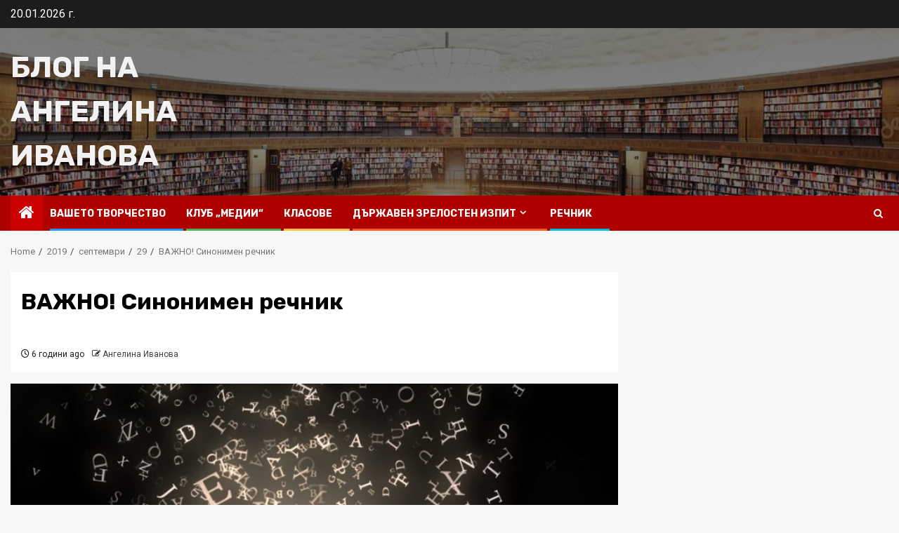

--- FILE ---
content_type: text/html; charset=UTF-8
request_url: https://ai.vlevski.eu/2019/09/29/%D0%B2%D0%B0%D0%B6%D0%BD%D0%BE-%D1%81%D0%B8%D0%BD%D0%BE%D0%BD%D0%B8%D0%BC%D0%B5%D0%BD-%D1%80%D0%B5%D1%87%D0%BD%D0%B8%D0%BA/
body_size: 110646
content:
    <!doctype html>
<html lang="bg-BG">
    <head>
        <meta charset="UTF-8">
        <meta name="viewport" content="width=device-width, initial-scale=1">
        <link rel="profile" href="http://gmpg.org/xfn/11">

        <title>ВАЖНО! Синонимен речник &#8211; Блог на Ангелина Иванова</title>
<meta name='robots' content='max-image-preview:large' />
<link rel='dns-prefetch' href='//fonts.googleapis.com' />
<link rel="alternate" type="application/rss+xml" title="Блог на Ангелина Иванова &raquo; Поток" href="https://ai.vlevski.eu/feed/" />
<link rel="alternate" type="application/rss+xml" title="Блог на Ангелина Иванова &raquo; поток за коментари" href="https://ai.vlevski.eu/comments/feed/" />
<link rel="alternate" type="application/rss+xml" title="Блог на Ангелина Иванова &raquo; поток за коментари на ВАЖНО! Синонимен речник" href="https://ai.vlevski.eu/2019/09/29/%d0%b2%d0%b0%d0%b6%d0%bd%d0%be-%d1%81%d0%b8%d0%bd%d0%be%d0%bd%d0%b8%d0%bc%d0%b5%d0%bd-%d1%80%d0%b5%d1%87%d0%bd%d0%b8%d0%ba/feed/" />
<link rel="alternate" title="oEmbed (JSON)" type="application/json+oembed" href="https://ai.vlevski.eu/wp-json/oembed/1.0/embed?url=https%3A%2F%2Fai.vlevski.eu%2F2019%2F09%2F29%2F%25d0%25b2%25d0%25b0%25d0%25b6%25d0%25bd%25d0%25be-%25d1%2581%25d0%25b8%25d0%25bd%25d0%25be%25d0%25bd%25d0%25b8%25d0%25bc%25d0%25b5%25d0%25bd-%25d1%2580%25d0%25b5%25d1%2587%25d0%25bd%25d0%25b8%25d0%25ba%2F" />
<link rel="alternate" title="oEmbed (XML)" type="text/xml+oembed" href="https://ai.vlevski.eu/wp-json/oembed/1.0/embed?url=https%3A%2F%2Fai.vlevski.eu%2F2019%2F09%2F29%2F%25d0%25b2%25d0%25b0%25d0%25b6%25d0%25bd%25d0%25be-%25d1%2581%25d0%25b8%25d0%25bd%25d0%25be%25d0%25bd%25d0%25b8%25d0%25bc%25d0%25b5%25d0%25bd-%25d1%2580%25d0%25b5%25d1%2587%25d0%25bd%25d0%25b8%25d0%25ba%2F&#038;format=xml" />
<style id='wp-img-auto-sizes-contain-inline-css' type='text/css'>
img:is([sizes=auto i],[sizes^="auto," i]){contain-intrinsic-size:3000px 1500px}
/*# sourceURL=wp-img-auto-sizes-contain-inline-css */
</style>
<style id='wp-emoji-styles-inline-css' type='text/css'>

	img.wp-smiley, img.emoji {
		display: inline !important;
		border: none !important;
		box-shadow: none !important;
		height: 1em !important;
		width: 1em !important;
		margin: 0 0.07em !important;
		vertical-align: -0.1em !important;
		background: none !important;
		padding: 0 !important;
	}
/*# sourceURL=wp-emoji-styles-inline-css */
</style>
<style id='wp-block-library-inline-css' type='text/css'>
:root{--wp-block-synced-color:#7a00df;--wp-block-synced-color--rgb:122,0,223;--wp-bound-block-color:var(--wp-block-synced-color);--wp-editor-canvas-background:#ddd;--wp-admin-theme-color:#007cba;--wp-admin-theme-color--rgb:0,124,186;--wp-admin-theme-color-darker-10:#006ba1;--wp-admin-theme-color-darker-10--rgb:0,107,160.5;--wp-admin-theme-color-darker-20:#005a87;--wp-admin-theme-color-darker-20--rgb:0,90,135;--wp-admin-border-width-focus:2px}@media (min-resolution:192dpi){:root{--wp-admin-border-width-focus:1.5px}}.wp-element-button{cursor:pointer}:root .has-very-light-gray-background-color{background-color:#eee}:root .has-very-dark-gray-background-color{background-color:#313131}:root .has-very-light-gray-color{color:#eee}:root .has-very-dark-gray-color{color:#313131}:root .has-vivid-green-cyan-to-vivid-cyan-blue-gradient-background{background:linear-gradient(135deg,#00d084,#0693e3)}:root .has-purple-crush-gradient-background{background:linear-gradient(135deg,#34e2e4,#4721fb 50%,#ab1dfe)}:root .has-hazy-dawn-gradient-background{background:linear-gradient(135deg,#faaca8,#dad0ec)}:root .has-subdued-olive-gradient-background{background:linear-gradient(135deg,#fafae1,#67a671)}:root .has-atomic-cream-gradient-background{background:linear-gradient(135deg,#fdd79a,#004a59)}:root .has-nightshade-gradient-background{background:linear-gradient(135deg,#330968,#31cdcf)}:root .has-midnight-gradient-background{background:linear-gradient(135deg,#020381,#2874fc)}:root{--wp--preset--font-size--normal:16px;--wp--preset--font-size--huge:42px}.has-regular-font-size{font-size:1em}.has-larger-font-size{font-size:2.625em}.has-normal-font-size{font-size:var(--wp--preset--font-size--normal)}.has-huge-font-size{font-size:var(--wp--preset--font-size--huge)}.has-text-align-center{text-align:center}.has-text-align-left{text-align:left}.has-text-align-right{text-align:right}.has-fit-text{white-space:nowrap!important}#end-resizable-editor-section{display:none}.aligncenter{clear:both}.items-justified-left{justify-content:flex-start}.items-justified-center{justify-content:center}.items-justified-right{justify-content:flex-end}.items-justified-space-between{justify-content:space-between}.screen-reader-text{border:0;clip-path:inset(50%);height:1px;margin:-1px;overflow:hidden;padding:0;position:absolute;width:1px;word-wrap:normal!important}.screen-reader-text:focus{background-color:#ddd;clip-path:none;color:#444;display:block;font-size:1em;height:auto;left:5px;line-height:normal;padding:15px 23px 14px;text-decoration:none;top:5px;width:auto;z-index:100000}html :where(.has-border-color){border-style:solid}html :where([style*=border-top-color]){border-top-style:solid}html :where([style*=border-right-color]){border-right-style:solid}html :where([style*=border-bottom-color]){border-bottom-style:solid}html :where([style*=border-left-color]){border-left-style:solid}html :where([style*=border-width]){border-style:solid}html :where([style*=border-top-width]){border-top-style:solid}html :where([style*=border-right-width]){border-right-style:solid}html :where([style*=border-bottom-width]){border-bottom-style:solid}html :where([style*=border-left-width]){border-left-style:solid}html :where(img[class*=wp-image-]){height:auto;max-width:100%}:where(figure){margin:0 0 1em}html :where(.is-position-sticky){--wp-admin--admin-bar--position-offset:var(--wp-admin--admin-bar--height,0px)}@media screen and (max-width:600px){html :where(.is-position-sticky){--wp-admin--admin-bar--position-offset:0px}}

/*# sourceURL=wp-block-library-inline-css */
</style><style id='wp-block-archives-inline-css' type='text/css'>
.wp-block-archives{box-sizing:border-box}.wp-block-archives-dropdown label{display:block}
/*# sourceURL=https://ai.vlevski.eu/wp-includes/blocks/archives/style.min.css */
</style>
<style id='wp-block-categories-inline-css' type='text/css'>
.wp-block-categories{box-sizing:border-box}.wp-block-categories.alignleft{margin-right:2em}.wp-block-categories.alignright{margin-left:2em}.wp-block-categories.wp-block-categories-dropdown.aligncenter{text-align:center}.wp-block-categories .wp-block-categories__label{display:block;width:100%}
/*# sourceURL=https://ai.vlevski.eu/wp-includes/blocks/categories/style.min.css */
</style>
<style id='wp-block-gallery-inline-css' type='text/css'>
.blocks-gallery-grid:not(.has-nested-images),.wp-block-gallery:not(.has-nested-images){display:flex;flex-wrap:wrap;list-style-type:none;margin:0;padding:0}.blocks-gallery-grid:not(.has-nested-images) .blocks-gallery-image,.blocks-gallery-grid:not(.has-nested-images) .blocks-gallery-item,.wp-block-gallery:not(.has-nested-images) .blocks-gallery-image,.wp-block-gallery:not(.has-nested-images) .blocks-gallery-item{display:flex;flex-direction:column;flex-grow:1;justify-content:center;margin:0 1em 1em 0;position:relative;width:calc(50% - 1em)}.blocks-gallery-grid:not(.has-nested-images) .blocks-gallery-image:nth-of-type(2n),.blocks-gallery-grid:not(.has-nested-images) .blocks-gallery-item:nth-of-type(2n),.wp-block-gallery:not(.has-nested-images) .blocks-gallery-image:nth-of-type(2n),.wp-block-gallery:not(.has-nested-images) .blocks-gallery-item:nth-of-type(2n){margin-right:0}.blocks-gallery-grid:not(.has-nested-images) .blocks-gallery-image figure,.blocks-gallery-grid:not(.has-nested-images) .blocks-gallery-item figure,.wp-block-gallery:not(.has-nested-images) .blocks-gallery-image figure,.wp-block-gallery:not(.has-nested-images) .blocks-gallery-item figure{align-items:flex-end;display:flex;height:100%;justify-content:flex-start;margin:0}.blocks-gallery-grid:not(.has-nested-images) .blocks-gallery-image img,.blocks-gallery-grid:not(.has-nested-images) .blocks-gallery-item img,.wp-block-gallery:not(.has-nested-images) .blocks-gallery-image img,.wp-block-gallery:not(.has-nested-images) .blocks-gallery-item img{display:block;height:auto;max-width:100%;width:auto}.blocks-gallery-grid:not(.has-nested-images) .blocks-gallery-image figcaption,.blocks-gallery-grid:not(.has-nested-images) .blocks-gallery-item figcaption,.wp-block-gallery:not(.has-nested-images) .blocks-gallery-image figcaption,.wp-block-gallery:not(.has-nested-images) .blocks-gallery-item figcaption{background:linear-gradient(0deg,#000000b3,#0000004d 70%,#0000);bottom:0;box-sizing:border-box;color:#fff;font-size:.8em;margin:0;max-height:100%;overflow:auto;padding:3em .77em .7em;position:absolute;text-align:center;width:100%;z-index:2}.blocks-gallery-grid:not(.has-nested-images) .blocks-gallery-image figcaption img,.blocks-gallery-grid:not(.has-nested-images) .blocks-gallery-item figcaption img,.wp-block-gallery:not(.has-nested-images) .blocks-gallery-image figcaption img,.wp-block-gallery:not(.has-nested-images) .blocks-gallery-item figcaption img{display:inline}.blocks-gallery-grid:not(.has-nested-images) figcaption,.wp-block-gallery:not(.has-nested-images) figcaption{flex-grow:1}.blocks-gallery-grid:not(.has-nested-images).is-cropped .blocks-gallery-image a,.blocks-gallery-grid:not(.has-nested-images).is-cropped .blocks-gallery-image img,.blocks-gallery-grid:not(.has-nested-images).is-cropped .blocks-gallery-item a,.blocks-gallery-grid:not(.has-nested-images).is-cropped .blocks-gallery-item img,.wp-block-gallery:not(.has-nested-images).is-cropped .blocks-gallery-image a,.wp-block-gallery:not(.has-nested-images).is-cropped .blocks-gallery-image img,.wp-block-gallery:not(.has-nested-images).is-cropped .blocks-gallery-item a,.wp-block-gallery:not(.has-nested-images).is-cropped .blocks-gallery-item img{flex:1;height:100%;object-fit:cover;width:100%}.blocks-gallery-grid:not(.has-nested-images).columns-1 .blocks-gallery-image,.blocks-gallery-grid:not(.has-nested-images).columns-1 .blocks-gallery-item,.wp-block-gallery:not(.has-nested-images).columns-1 .blocks-gallery-image,.wp-block-gallery:not(.has-nested-images).columns-1 .blocks-gallery-item{margin-right:0;width:100%}@media (min-width:600px){.blocks-gallery-grid:not(.has-nested-images).columns-3 .blocks-gallery-image,.blocks-gallery-grid:not(.has-nested-images).columns-3 .blocks-gallery-item,.wp-block-gallery:not(.has-nested-images).columns-3 .blocks-gallery-image,.wp-block-gallery:not(.has-nested-images).columns-3 .blocks-gallery-item{margin-right:1em;width:calc(33.33333% - .66667em)}.blocks-gallery-grid:not(.has-nested-images).columns-4 .blocks-gallery-image,.blocks-gallery-grid:not(.has-nested-images).columns-4 .blocks-gallery-item,.wp-block-gallery:not(.has-nested-images).columns-4 .blocks-gallery-image,.wp-block-gallery:not(.has-nested-images).columns-4 .blocks-gallery-item{margin-right:1em;width:calc(25% - .75em)}.blocks-gallery-grid:not(.has-nested-images).columns-5 .blocks-gallery-image,.blocks-gallery-grid:not(.has-nested-images).columns-5 .blocks-gallery-item,.wp-block-gallery:not(.has-nested-images).columns-5 .blocks-gallery-image,.wp-block-gallery:not(.has-nested-images).columns-5 .blocks-gallery-item{margin-right:1em;width:calc(20% - .8em)}.blocks-gallery-grid:not(.has-nested-images).columns-6 .blocks-gallery-image,.blocks-gallery-grid:not(.has-nested-images).columns-6 .blocks-gallery-item,.wp-block-gallery:not(.has-nested-images).columns-6 .blocks-gallery-image,.wp-block-gallery:not(.has-nested-images).columns-6 .blocks-gallery-item{margin-right:1em;width:calc(16.66667% - .83333em)}.blocks-gallery-grid:not(.has-nested-images).columns-7 .blocks-gallery-image,.blocks-gallery-grid:not(.has-nested-images).columns-7 .blocks-gallery-item,.wp-block-gallery:not(.has-nested-images).columns-7 .blocks-gallery-image,.wp-block-gallery:not(.has-nested-images).columns-7 .blocks-gallery-item{margin-right:1em;width:calc(14.28571% - .85714em)}.blocks-gallery-grid:not(.has-nested-images).columns-8 .blocks-gallery-image,.blocks-gallery-grid:not(.has-nested-images).columns-8 .blocks-gallery-item,.wp-block-gallery:not(.has-nested-images).columns-8 .blocks-gallery-image,.wp-block-gallery:not(.has-nested-images).columns-8 .blocks-gallery-item{margin-right:1em;width:calc(12.5% - .875em)}.blocks-gallery-grid:not(.has-nested-images).columns-1 .blocks-gallery-image:nth-of-type(1n),.blocks-gallery-grid:not(.has-nested-images).columns-1 .blocks-gallery-item:nth-of-type(1n),.blocks-gallery-grid:not(.has-nested-images).columns-2 .blocks-gallery-image:nth-of-type(2n),.blocks-gallery-grid:not(.has-nested-images).columns-2 .blocks-gallery-item:nth-of-type(2n),.blocks-gallery-grid:not(.has-nested-images).columns-3 .blocks-gallery-image:nth-of-type(3n),.blocks-gallery-grid:not(.has-nested-images).columns-3 .blocks-gallery-item:nth-of-type(3n),.blocks-gallery-grid:not(.has-nested-images).columns-4 .blocks-gallery-image:nth-of-type(4n),.blocks-gallery-grid:not(.has-nested-images).columns-4 .blocks-gallery-item:nth-of-type(4n),.blocks-gallery-grid:not(.has-nested-images).columns-5 .blocks-gallery-image:nth-of-type(5n),.blocks-gallery-grid:not(.has-nested-images).columns-5 .blocks-gallery-item:nth-of-type(5n),.blocks-gallery-grid:not(.has-nested-images).columns-6 .blocks-gallery-image:nth-of-type(6n),.blocks-gallery-grid:not(.has-nested-images).columns-6 .blocks-gallery-item:nth-of-type(6n),.blocks-gallery-grid:not(.has-nested-images).columns-7 .blocks-gallery-image:nth-of-type(7n),.blocks-gallery-grid:not(.has-nested-images).columns-7 .blocks-gallery-item:nth-of-type(7n),.blocks-gallery-grid:not(.has-nested-images).columns-8 .blocks-gallery-image:nth-of-type(8n),.blocks-gallery-grid:not(.has-nested-images).columns-8 .blocks-gallery-item:nth-of-type(8n),.wp-block-gallery:not(.has-nested-images).columns-1 .blocks-gallery-image:nth-of-type(1n),.wp-block-gallery:not(.has-nested-images).columns-1 .blocks-gallery-item:nth-of-type(1n),.wp-block-gallery:not(.has-nested-images).columns-2 .blocks-gallery-image:nth-of-type(2n),.wp-block-gallery:not(.has-nested-images).columns-2 .blocks-gallery-item:nth-of-type(2n),.wp-block-gallery:not(.has-nested-images).columns-3 .blocks-gallery-image:nth-of-type(3n),.wp-block-gallery:not(.has-nested-images).columns-3 .blocks-gallery-item:nth-of-type(3n),.wp-block-gallery:not(.has-nested-images).columns-4 .blocks-gallery-image:nth-of-type(4n),.wp-block-gallery:not(.has-nested-images).columns-4 .blocks-gallery-item:nth-of-type(4n),.wp-block-gallery:not(.has-nested-images).columns-5 .blocks-gallery-image:nth-of-type(5n),.wp-block-gallery:not(.has-nested-images).columns-5 .blocks-gallery-item:nth-of-type(5n),.wp-block-gallery:not(.has-nested-images).columns-6 .blocks-gallery-image:nth-of-type(6n),.wp-block-gallery:not(.has-nested-images).columns-6 .blocks-gallery-item:nth-of-type(6n),.wp-block-gallery:not(.has-nested-images).columns-7 .blocks-gallery-image:nth-of-type(7n),.wp-block-gallery:not(.has-nested-images).columns-7 .blocks-gallery-item:nth-of-type(7n),.wp-block-gallery:not(.has-nested-images).columns-8 .blocks-gallery-image:nth-of-type(8n),.wp-block-gallery:not(.has-nested-images).columns-8 .blocks-gallery-item:nth-of-type(8n){margin-right:0}}.blocks-gallery-grid:not(.has-nested-images) .blocks-gallery-image:last-child,.blocks-gallery-grid:not(.has-nested-images) .blocks-gallery-item:last-child,.wp-block-gallery:not(.has-nested-images) .blocks-gallery-image:last-child,.wp-block-gallery:not(.has-nested-images) .blocks-gallery-item:last-child{margin-right:0}.blocks-gallery-grid:not(.has-nested-images).alignleft,.blocks-gallery-grid:not(.has-nested-images).alignright,.wp-block-gallery:not(.has-nested-images).alignleft,.wp-block-gallery:not(.has-nested-images).alignright{max-width:420px;width:100%}.blocks-gallery-grid:not(.has-nested-images).aligncenter .blocks-gallery-item figure,.wp-block-gallery:not(.has-nested-images).aligncenter .blocks-gallery-item figure{justify-content:center}.wp-block-gallery:not(.is-cropped) .blocks-gallery-item{align-self:flex-start}figure.wp-block-gallery.has-nested-images{align-items:normal}.wp-block-gallery.has-nested-images figure.wp-block-image:not(#individual-image){margin:0;width:calc(50% - var(--wp--style--unstable-gallery-gap, 16px)/2)}.wp-block-gallery.has-nested-images figure.wp-block-image{box-sizing:border-box;display:flex;flex-direction:column;flex-grow:1;justify-content:center;max-width:100%;position:relative}.wp-block-gallery.has-nested-images figure.wp-block-image>a,.wp-block-gallery.has-nested-images figure.wp-block-image>div{flex-direction:column;flex-grow:1;margin:0}.wp-block-gallery.has-nested-images figure.wp-block-image img{display:block;height:auto;max-width:100%!important;width:auto}.wp-block-gallery.has-nested-images figure.wp-block-image figcaption,.wp-block-gallery.has-nested-images figure.wp-block-image:has(figcaption):before{bottom:0;left:0;max-height:100%;position:absolute;right:0}.wp-block-gallery.has-nested-images figure.wp-block-image:has(figcaption):before{backdrop-filter:blur(3px);content:"";height:100%;-webkit-mask-image:linear-gradient(0deg,#000 20%,#0000);mask-image:linear-gradient(0deg,#000 20%,#0000);max-height:40%;pointer-events:none}.wp-block-gallery.has-nested-images figure.wp-block-image figcaption{box-sizing:border-box;color:#fff;font-size:13px;margin:0;overflow:auto;padding:1em;text-align:center;text-shadow:0 0 1.5px #000}.wp-block-gallery.has-nested-images figure.wp-block-image figcaption::-webkit-scrollbar{height:12px;width:12px}.wp-block-gallery.has-nested-images figure.wp-block-image figcaption::-webkit-scrollbar-track{background-color:initial}.wp-block-gallery.has-nested-images figure.wp-block-image figcaption::-webkit-scrollbar-thumb{background-clip:padding-box;background-color:initial;border:3px solid #0000;border-radius:8px}.wp-block-gallery.has-nested-images figure.wp-block-image figcaption:focus-within::-webkit-scrollbar-thumb,.wp-block-gallery.has-nested-images figure.wp-block-image figcaption:focus::-webkit-scrollbar-thumb,.wp-block-gallery.has-nested-images figure.wp-block-image figcaption:hover::-webkit-scrollbar-thumb{background-color:#fffc}.wp-block-gallery.has-nested-images figure.wp-block-image figcaption{scrollbar-color:#0000 #0000;scrollbar-gutter:stable both-edges;scrollbar-width:thin}.wp-block-gallery.has-nested-images figure.wp-block-image figcaption:focus,.wp-block-gallery.has-nested-images figure.wp-block-image figcaption:focus-within,.wp-block-gallery.has-nested-images figure.wp-block-image figcaption:hover{scrollbar-color:#fffc #0000}.wp-block-gallery.has-nested-images figure.wp-block-image figcaption{will-change:transform}@media (hover:none){.wp-block-gallery.has-nested-images figure.wp-block-image figcaption{scrollbar-color:#fffc #0000}}.wp-block-gallery.has-nested-images figure.wp-block-image figcaption{background:linear-gradient(0deg,#0006,#0000)}.wp-block-gallery.has-nested-images figure.wp-block-image figcaption img{display:inline}.wp-block-gallery.has-nested-images figure.wp-block-image figcaption a{color:inherit}.wp-block-gallery.has-nested-images figure.wp-block-image.has-custom-border img{box-sizing:border-box}.wp-block-gallery.has-nested-images figure.wp-block-image.has-custom-border>a,.wp-block-gallery.has-nested-images figure.wp-block-image.has-custom-border>div,.wp-block-gallery.has-nested-images figure.wp-block-image.is-style-rounded>a,.wp-block-gallery.has-nested-images figure.wp-block-image.is-style-rounded>div{flex:1 1 auto}.wp-block-gallery.has-nested-images figure.wp-block-image.has-custom-border figcaption,.wp-block-gallery.has-nested-images figure.wp-block-image.is-style-rounded figcaption{background:none;color:inherit;flex:initial;margin:0;padding:10px 10px 9px;position:relative;text-shadow:none}.wp-block-gallery.has-nested-images figure.wp-block-image.has-custom-border:before,.wp-block-gallery.has-nested-images figure.wp-block-image.is-style-rounded:before{content:none}.wp-block-gallery.has-nested-images figcaption{flex-basis:100%;flex-grow:1;text-align:center}.wp-block-gallery.has-nested-images:not(.is-cropped) figure.wp-block-image:not(#individual-image){margin-bottom:auto;margin-top:0}.wp-block-gallery.has-nested-images.is-cropped figure.wp-block-image:not(#individual-image){align-self:inherit}.wp-block-gallery.has-nested-images.is-cropped figure.wp-block-image:not(#individual-image)>a,.wp-block-gallery.has-nested-images.is-cropped figure.wp-block-image:not(#individual-image)>div:not(.components-drop-zone){display:flex}.wp-block-gallery.has-nested-images.is-cropped figure.wp-block-image:not(#individual-image) a,.wp-block-gallery.has-nested-images.is-cropped figure.wp-block-image:not(#individual-image) img{flex:1 0 0%;height:100%;object-fit:cover;width:100%}.wp-block-gallery.has-nested-images.columns-1 figure.wp-block-image:not(#individual-image){width:100%}@media (min-width:600px){.wp-block-gallery.has-nested-images.columns-3 figure.wp-block-image:not(#individual-image){width:calc(33.33333% - var(--wp--style--unstable-gallery-gap, 16px)*.66667)}.wp-block-gallery.has-nested-images.columns-4 figure.wp-block-image:not(#individual-image){width:calc(25% - var(--wp--style--unstable-gallery-gap, 16px)*.75)}.wp-block-gallery.has-nested-images.columns-5 figure.wp-block-image:not(#individual-image){width:calc(20% - var(--wp--style--unstable-gallery-gap, 16px)*.8)}.wp-block-gallery.has-nested-images.columns-6 figure.wp-block-image:not(#individual-image){width:calc(16.66667% - var(--wp--style--unstable-gallery-gap, 16px)*.83333)}.wp-block-gallery.has-nested-images.columns-7 figure.wp-block-image:not(#individual-image){width:calc(14.28571% - var(--wp--style--unstable-gallery-gap, 16px)*.85714)}.wp-block-gallery.has-nested-images.columns-8 figure.wp-block-image:not(#individual-image){width:calc(12.5% - var(--wp--style--unstable-gallery-gap, 16px)*.875)}.wp-block-gallery.has-nested-images.columns-default figure.wp-block-image:not(#individual-image){width:calc(33.33% - var(--wp--style--unstable-gallery-gap, 16px)*.66667)}.wp-block-gallery.has-nested-images.columns-default figure.wp-block-image:not(#individual-image):first-child:nth-last-child(2),.wp-block-gallery.has-nested-images.columns-default figure.wp-block-image:not(#individual-image):first-child:nth-last-child(2)~figure.wp-block-image:not(#individual-image){width:calc(50% - var(--wp--style--unstable-gallery-gap, 16px)*.5)}.wp-block-gallery.has-nested-images.columns-default figure.wp-block-image:not(#individual-image):first-child:last-child{width:100%}}.wp-block-gallery.has-nested-images.alignleft,.wp-block-gallery.has-nested-images.alignright{max-width:420px;width:100%}.wp-block-gallery.has-nested-images.aligncenter{justify-content:center}
/*# sourceURL=https://ai.vlevski.eu/wp-includes/blocks/gallery/style.min.css */
</style>
<style id='wp-block-gallery-theme-inline-css' type='text/css'>
.blocks-gallery-caption{color:#555;font-size:13px;text-align:center}.is-dark-theme .blocks-gallery-caption{color:#ffffffa6}
/*# sourceURL=https://ai.vlevski.eu/wp-includes/blocks/gallery/theme.min.css */
</style>
<style id='wp-block-heading-inline-css' type='text/css'>
h1:where(.wp-block-heading).has-background,h2:where(.wp-block-heading).has-background,h3:where(.wp-block-heading).has-background,h4:where(.wp-block-heading).has-background,h5:where(.wp-block-heading).has-background,h6:where(.wp-block-heading).has-background{padding:1.25em 2.375em}h1.has-text-align-left[style*=writing-mode]:where([style*=vertical-lr]),h1.has-text-align-right[style*=writing-mode]:where([style*=vertical-rl]),h2.has-text-align-left[style*=writing-mode]:where([style*=vertical-lr]),h2.has-text-align-right[style*=writing-mode]:where([style*=vertical-rl]),h3.has-text-align-left[style*=writing-mode]:where([style*=vertical-lr]),h3.has-text-align-right[style*=writing-mode]:where([style*=vertical-rl]),h4.has-text-align-left[style*=writing-mode]:where([style*=vertical-lr]),h4.has-text-align-right[style*=writing-mode]:where([style*=vertical-rl]),h5.has-text-align-left[style*=writing-mode]:where([style*=vertical-lr]),h5.has-text-align-right[style*=writing-mode]:where([style*=vertical-rl]),h6.has-text-align-left[style*=writing-mode]:where([style*=vertical-lr]),h6.has-text-align-right[style*=writing-mode]:where([style*=vertical-rl]){rotate:180deg}
/*# sourceURL=https://ai.vlevski.eu/wp-includes/blocks/heading/style.min.css */
</style>
<style id='wp-block-image-inline-css' type='text/css'>
.wp-block-image>a,.wp-block-image>figure>a{display:inline-block}.wp-block-image img{box-sizing:border-box;height:auto;max-width:100%;vertical-align:bottom}@media not (prefers-reduced-motion){.wp-block-image img.hide{visibility:hidden}.wp-block-image img.show{animation:show-content-image .4s}}.wp-block-image[style*=border-radius] img,.wp-block-image[style*=border-radius]>a{border-radius:inherit}.wp-block-image.has-custom-border img{box-sizing:border-box}.wp-block-image.aligncenter{text-align:center}.wp-block-image.alignfull>a,.wp-block-image.alignwide>a{width:100%}.wp-block-image.alignfull img,.wp-block-image.alignwide img{height:auto;width:100%}.wp-block-image .aligncenter,.wp-block-image .alignleft,.wp-block-image .alignright,.wp-block-image.aligncenter,.wp-block-image.alignleft,.wp-block-image.alignright{display:table}.wp-block-image .aligncenter>figcaption,.wp-block-image .alignleft>figcaption,.wp-block-image .alignright>figcaption,.wp-block-image.aligncenter>figcaption,.wp-block-image.alignleft>figcaption,.wp-block-image.alignright>figcaption{caption-side:bottom;display:table-caption}.wp-block-image .alignleft{float:left;margin:.5em 1em .5em 0}.wp-block-image .alignright{float:right;margin:.5em 0 .5em 1em}.wp-block-image .aligncenter{margin-left:auto;margin-right:auto}.wp-block-image :where(figcaption){margin-bottom:1em;margin-top:.5em}.wp-block-image.is-style-circle-mask img{border-radius:9999px}@supports ((-webkit-mask-image:none) or (mask-image:none)) or (-webkit-mask-image:none){.wp-block-image.is-style-circle-mask img{border-radius:0;-webkit-mask-image:url('data:image/svg+xml;utf8,<svg viewBox="0 0 100 100" xmlns="http://www.w3.org/2000/svg"><circle cx="50" cy="50" r="50"/></svg>');mask-image:url('data:image/svg+xml;utf8,<svg viewBox="0 0 100 100" xmlns="http://www.w3.org/2000/svg"><circle cx="50" cy="50" r="50"/></svg>');mask-mode:alpha;-webkit-mask-position:center;mask-position:center;-webkit-mask-repeat:no-repeat;mask-repeat:no-repeat;-webkit-mask-size:contain;mask-size:contain}}:root :where(.wp-block-image.is-style-rounded img,.wp-block-image .is-style-rounded img){border-radius:9999px}.wp-block-image figure{margin:0}.wp-lightbox-container{display:flex;flex-direction:column;position:relative}.wp-lightbox-container img{cursor:zoom-in}.wp-lightbox-container img:hover+button{opacity:1}.wp-lightbox-container button{align-items:center;backdrop-filter:blur(16px) saturate(180%);background-color:#5a5a5a40;border:none;border-radius:4px;cursor:zoom-in;display:flex;height:20px;justify-content:center;opacity:0;padding:0;position:absolute;right:16px;text-align:center;top:16px;width:20px;z-index:100}@media not (prefers-reduced-motion){.wp-lightbox-container button{transition:opacity .2s ease}}.wp-lightbox-container button:focus-visible{outline:3px auto #5a5a5a40;outline:3px auto -webkit-focus-ring-color;outline-offset:3px}.wp-lightbox-container button:hover{cursor:pointer;opacity:1}.wp-lightbox-container button:focus{opacity:1}.wp-lightbox-container button:focus,.wp-lightbox-container button:hover,.wp-lightbox-container button:not(:hover):not(:active):not(.has-background){background-color:#5a5a5a40;border:none}.wp-lightbox-overlay{box-sizing:border-box;cursor:zoom-out;height:100vh;left:0;overflow:hidden;position:fixed;top:0;visibility:hidden;width:100%;z-index:100000}.wp-lightbox-overlay .close-button{align-items:center;cursor:pointer;display:flex;justify-content:center;min-height:40px;min-width:40px;padding:0;position:absolute;right:calc(env(safe-area-inset-right) + 16px);top:calc(env(safe-area-inset-top) + 16px);z-index:5000000}.wp-lightbox-overlay .close-button:focus,.wp-lightbox-overlay .close-button:hover,.wp-lightbox-overlay .close-button:not(:hover):not(:active):not(.has-background){background:none;border:none}.wp-lightbox-overlay .lightbox-image-container{height:var(--wp--lightbox-container-height);left:50%;overflow:hidden;position:absolute;top:50%;transform:translate(-50%,-50%);transform-origin:top left;width:var(--wp--lightbox-container-width);z-index:9999999999}.wp-lightbox-overlay .wp-block-image{align-items:center;box-sizing:border-box;display:flex;height:100%;justify-content:center;margin:0;position:relative;transform-origin:0 0;width:100%;z-index:3000000}.wp-lightbox-overlay .wp-block-image img{height:var(--wp--lightbox-image-height);min-height:var(--wp--lightbox-image-height);min-width:var(--wp--lightbox-image-width);width:var(--wp--lightbox-image-width)}.wp-lightbox-overlay .wp-block-image figcaption{display:none}.wp-lightbox-overlay button{background:none;border:none}.wp-lightbox-overlay .scrim{background-color:#fff;height:100%;opacity:.9;position:absolute;width:100%;z-index:2000000}.wp-lightbox-overlay.active{visibility:visible}@media not (prefers-reduced-motion){.wp-lightbox-overlay.active{animation:turn-on-visibility .25s both}.wp-lightbox-overlay.active img{animation:turn-on-visibility .35s both}.wp-lightbox-overlay.show-closing-animation:not(.active){animation:turn-off-visibility .35s both}.wp-lightbox-overlay.show-closing-animation:not(.active) img{animation:turn-off-visibility .25s both}.wp-lightbox-overlay.zoom.active{animation:none;opacity:1;visibility:visible}.wp-lightbox-overlay.zoom.active .lightbox-image-container{animation:lightbox-zoom-in .4s}.wp-lightbox-overlay.zoom.active .lightbox-image-container img{animation:none}.wp-lightbox-overlay.zoom.active .scrim{animation:turn-on-visibility .4s forwards}.wp-lightbox-overlay.zoom.show-closing-animation:not(.active){animation:none}.wp-lightbox-overlay.zoom.show-closing-animation:not(.active) .lightbox-image-container{animation:lightbox-zoom-out .4s}.wp-lightbox-overlay.zoom.show-closing-animation:not(.active) .lightbox-image-container img{animation:none}.wp-lightbox-overlay.zoom.show-closing-animation:not(.active) .scrim{animation:turn-off-visibility .4s forwards}}@keyframes show-content-image{0%{visibility:hidden}99%{visibility:hidden}to{visibility:visible}}@keyframes turn-on-visibility{0%{opacity:0}to{opacity:1}}@keyframes turn-off-visibility{0%{opacity:1;visibility:visible}99%{opacity:0;visibility:visible}to{opacity:0;visibility:hidden}}@keyframes lightbox-zoom-in{0%{transform:translate(calc((-100vw + var(--wp--lightbox-scrollbar-width))/2 + var(--wp--lightbox-initial-left-position)),calc(-50vh + var(--wp--lightbox-initial-top-position))) scale(var(--wp--lightbox-scale))}to{transform:translate(-50%,-50%) scale(1)}}@keyframes lightbox-zoom-out{0%{transform:translate(-50%,-50%) scale(1);visibility:visible}99%{visibility:visible}to{transform:translate(calc((-100vw + var(--wp--lightbox-scrollbar-width))/2 + var(--wp--lightbox-initial-left-position)),calc(-50vh + var(--wp--lightbox-initial-top-position))) scale(var(--wp--lightbox-scale));visibility:hidden}}
/*# sourceURL=https://ai.vlevski.eu/wp-includes/blocks/image/style.min.css */
</style>
<style id='wp-block-image-theme-inline-css' type='text/css'>
:root :where(.wp-block-image figcaption){color:#555;font-size:13px;text-align:center}.is-dark-theme :root :where(.wp-block-image figcaption){color:#ffffffa6}.wp-block-image{margin:0 0 1em}
/*# sourceURL=https://ai.vlevski.eu/wp-includes/blocks/image/theme.min.css */
</style>
<style id='wp-block-latest-comments-inline-css' type='text/css'>
ol.wp-block-latest-comments{box-sizing:border-box;margin-left:0}:where(.wp-block-latest-comments:not([style*=line-height] .wp-block-latest-comments__comment)){line-height:1.1}:where(.wp-block-latest-comments:not([style*=line-height] .wp-block-latest-comments__comment-excerpt p)){line-height:1.8}.has-dates :where(.wp-block-latest-comments:not([style*=line-height])),.has-excerpts :where(.wp-block-latest-comments:not([style*=line-height])){line-height:1.5}.wp-block-latest-comments .wp-block-latest-comments{padding-left:0}.wp-block-latest-comments__comment{list-style:none;margin-bottom:1em}.has-avatars .wp-block-latest-comments__comment{list-style:none;min-height:2.25em}.has-avatars .wp-block-latest-comments__comment .wp-block-latest-comments__comment-excerpt,.has-avatars .wp-block-latest-comments__comment .wp-block-latest-comments__comment-meta{margin-left:3.25em}.wp-block-latest-comments__comment-excerpt p{font-size:.875em;margin:.36em 0 1.4em}.wp-block-latest-comments__comment-date{display:block;font-size:.75em}.wp-block-latest-comments .avatar,.wp-block-latest-comments__comment-avatar{border-radius:1.5em;display:block;float:left;height:2.5em;margin-right:.75em;width:2.5em}.wp-block-latest-comments[class*=-font-size] a,.wp-block-latest-comments[style*=font-size] a{font-size:inherit}
/*# sourceURL=https://ai.vlevski.eu/wp-includes/blocks/latest-comments/style.min.css */
</style>
<style id='wp-block-latest-posts-inline-css' type='text/css'>
.wp-block-latest-posts{box-sizing:border-box}.wp-block-latest-posts.alignleft{margin-right:2em}.wp-block-latest-posts.alignright{margin-left:2em}.wp-block-latest-posts.wp-block-latest-posts__list{list-style:none}.wp-block-latest-posts.wp-block-latest-posts__list li{clear:both;overflow-wrap:break-word}.wp-block-latest-posts.is-grid{display:flex;flex-wrap:wrap}.wp-block-latest-posts.is-grid li{margin:0 1.25em 1.25em 0;width:100%}@media (min-width:600px){.wp-block-latest-posts.columns-2 li{width:calc(50% - .625em)}.wp-block-latest-posts.columns-2 li:nth-child(2n){margin-right:0}.wp-block-latest-posts.columns-3 li{width:calc(33.33333% - .83333em)}.wp-block-latest-posts.columns-3 li:nth-child(3n){margin-right:0}.wp-block-latest-posts.columns-4 li{width:calc(25% - .9375em)}.wp-block-latest-posts.columns-4 li:nth-child(4n){margin-right:0}.wp-block-latest-posts.columns-5 li{width:calc(20% - 1em)}.wp-block-latest-posts.columns-5 li:nth-child(5n){margin-right:0}.wp-block-latest-posts.columns-6 li{width:calc(16.66667% - 1.04167em)}.wp-block-latest-posts.columns-6 li:nth-child(6n){margin-right:0}}:root :where(.wp-block-latest-posts.is-grid){padding:0}:root :where(.wp-block-latest-posts.wp-block-latest-posts__list){padding-left:0}.wp-block-latest-posts__post-author,.wp-block-latest-posts__post-date{display:block;font-size:.8125em}.wp-block-latest-posts__post-excerpt,.wp-block-latest-posts__post-full-content{margin-bottom:1em;margin-top:.5em}.wp-block-latest-posts__featured-image a{display:inline-block}.wp-block-latest-posts__featured-image img{height:auto;max-width:100%;width:auto}.wp-block-latest-posts__featured-image.alignleft{float:left;margin-right:1em}.wp-block-latest-posts__featured-image.alignright{float:right;margin-left:1em}.wp-block-latest-posts__featured-image.aligncenter{margin-bottom:1em;text-align:center}
/*# sourceURL=https://ai.vlevski.eu/wp-includes/blocks/latest-posts/style.min.css */
</style>
<style id='wp-block-search-inline-css' type='text/css'>
.wp-block-search__button{margin-left:10px;word-break:normal}.wp-block-search__button.has-icon{line-height:0}.wp-block-search__button svg{height:1.25em;min-height:24px;min-width:24px;width:1.25em;fill:currentColor;vertical-align:text-bottom}:where(.wp-block-search__button){border:1px solid #ccc;padding:6px 10px}.wp-block-search__inside-wrapper{display:flex;flex:auto;flex-wrap:nowrap;max-width:100%}.wp-block-search__label{width:100%}.wp-block-search.wp-block-search__button-only .wp-block-search__button{box-sizing:border-box;display:flex;flex-shrink:0;justify-content:center;margin-left:0;max-width:100%}.wp-block-search.wp-block-search__button-only .wp-block-search__inside-wrapper{min-width:0!important;transition-property:width}.wp-block-search.wp-block-search__button-only .wp-block-search__input{flex-basis:100%;transition-duration:.3s}.wp-block-search.wp-block-search__button-only.wp-block-search__searchfield-hidden,.wp-block-search.wp-block-search__button-only.wp-block-search__searchfield-hidden .wp-block-search__inside-wrapper{overflow:hidden}.wp-block-search.wp-block-search__button-only.wp-block-search__searchfield-hidden .wp-block-search__input{border-left-width:0!important;border-right-width:0!important;flex-basis:0;flex-grow:0;margin:0;min-width:0!important;padding-left:0!important;padding-right:0!important;width:0!important}:where(.wp-block-search__input){appearance:none;border:1px solid #949494;flex-grow:1;font-family:inherit;font-size:inherit;font-style:inherit;font-weight:inherit;letter-spacing:inherit;line-height:inherit;margin-left:0;margin-right:0;min-width:3rem;padding:8px;text-decoration:unset!important;text-transform:inherit}:where(.wp-block-search__button-inside .wp-block-search__inside-wrapper){background-color:#fff;border:1px solid #949494;box-sizing:border-box;padding:4px}:where(.wp-block-search__button-inside .wp-block-search__inside-wrapper) .wp-block-search__input{border:none;border-radius:0;padding:0 4px}:where(.wp-block-search__button-inside .wp-block-search__inside-wrapper) .wp-block-search__input:focus{outline:none}:where(.wp-block-search__button-inside .wp-block-search__inside-wrapper) :where(.wp-block-search__button){padding:4px 8px}.wp-block-search.aligncenter .wp-block-search__inside-wrapper{margin:auto}.wp-block[data-align=right] .wp-block-search.wp-block-search__button-only .wp-block-search__inside-wrapper{float:right}
/*# sourceURL=https://ai.vlevski.eu/wp-includes/blocks/search/style.min.css */
</style>
<style id='wp-block-search-theme-inline-css' type='text/css'>
.wp-block-search .wp-block-search__label{font-weight:700}.wp-block-search__button{border:1px solid #ccc;padding:.375em .625em}
/*# sourceURL=https://ai.vlevski.eu/wp-includes/blocks/search/theme.min.css */
</style>
<style id='wp-block-group-inline-css' type='text/css'>
.wp-block-group{box-sizing:border-box}:where(.wp-block-group.wp-block-group-is-layout-constrained){position:relative}
/*# sourceURL=https://ai.vlevski.eu/wp-includes/blocks/group/style.min.css */
</style>
<style id='wp-block-group-theme-inline-css' type='text/css'>
:where(.wp-block-group.has-background){padding:1.25em 2.375em}
/*# sourceURL=https://ai.vlevski.eu/wp-includes/blocks/group/theme.min.css */
</style>
<style id='wp-block-paragraph-inline-css' type='text/css'>
.is-small-text{font-size:.875em}.is-regular-text{font-size:1em}.is-large-text{font-size:2.25em}.is-larger-text{font-size:3em}.has-drop-cap:not(:focus):first-letter{float:left;font-size:8.4em;font-style:normal;font-weight:100;line-height:.68;margin:.05em .1em 0 0;text-transform:uppercase}body.rtl .has-drop-cap:not(:focus):first-letter{float:none;margin-left:.1em}p.has-drop-cap.has-background{overflow:hidden}:root :where(p.has-background){padding:1.25em 2.375em}:where(p.has-text-color:not(.has-link-color)) a{color:inherit}p.has-text-align-left[style*="writing-mode:vertical-lr"],p.has-text-align-right[style*="writing-mode:vertical-rl"]{rotate:180deg}
/*# sourceURL=https://ai.vlevski.eu/wp-includes/blocks/paragraph/style.min.css */
</style>
<style id='global-styles-inline-css' type='text/css'>
:root{--wp--preset--aspect-ratio--square: 1;--wp--preset--aspect-ratio--4-3: 4/3;--wp--preset--aspect-ratio--3-4: 3/4;--wp--preset--aspect-ratio--3-2: 3/2;--wp--preset--aspect-ratio--2-3: 2/3;--wp--preset--aspect-ratio--16-9: 16/9;--wp--preset--aspect-ratio--9-16: 9/16;--wp--preset--color--black: #000000;--wp--preset--color--cyan-bluish-gray: #abb8c3;--wp--preset--color--white: #ffffff;--wp--preset--color--pale-pink: #f78da7;--wp--preset--color--vivid-red: #cf2e2e;--wp--preset--color--luminous-vivid-orange: #ff6900;--wp--preset--color--luminous-vivid-amber: #fcb900;--wp--preset--color--light-green-cyan: #7bdcb5;--wp--preset--color--vivid-green-cyan: #00d084;--wp--preset--color--pale-cyan-blue: #8ed1fc;--wp--preset--color--vivid-cyan-blue: #0693e3;--wp--preset--color--vivid-purple: #9b51e0;--wp--preset--gradient--vivid-cyan-blue-to-vivid-purple: linear-gradient(135deg,rgb(6,147,227) 0%,rgb(155,81,224) 100%);--wp--preset--gradient--light-green-cyan-to-vivid-green-cyan: linear-gradient(135deg,rgb(122,220,180) 0%,rgb(0,208,130) 100%);--wp--preset--gradient--luminous-vivid-amber-to-luminous-vivid-orange: linear-gradient(135deg,rgb(252,185,0) 0%,rgb(255,105,0) 100%);--wp--preset--gradient--luminous-vivid-orange-to-vivid-red: linear-gradient(135deg,rgb(255,105,0) 0%,rgb(207,46,46) 100%);--wp--preset--gradient--very-light-gray-to-cyan-bluish-gray: linear-gradient(135deg,rgb(238,238,238) 0%,rgb(169,184,195) 100%);--wp--preset--gradient--cool-to-warm-spectrum: linear-gradient(135deg,rgb(74,234,220) 0%,rgb(151,120,209) 20%,rgb(207,42,186) 40%,rgb(238,44,130) 60%,rgb(251,105,98) 80%,rgb(254,248,76) 100%);--wp--preset--gradient--blush-light-purple: linear-gradient(135deg,rgb(255,206,236) 0%,rgb(152,150,240) 100%);--wp--preset--gradient--blush-bordeaux: linear-gradient(135deg,rgb(254,205,165) 0%,rgb(254,45,45) 50%,rgb(107,0,62) 100%);--wp--preset--gradient--luminous-dusk: linear-gradient(135deg,rgb(255,203,112) 0%,rgb(199,81,192) 50%,rgb(65,88,208) 100%);--wp--preset--gradient--pale-ocean: linear-gradient(135deg,rgb(255,245,203) 0%,rgb(182,227,212) 50%,rgb(51,167,181) 100%);--wp--preset--gradient--electric-grass: linear-gradient(135deg,rgb(202,248,128) 0%,rgb(113,206,126) 100%);--wp--preset--gradient--midnight: linear-gradient(135deg,rgb(2,3,129) 0%,rgb(40,116,252) 100%);--wp--preset--font-size--small: 13px;--wp--preset--font-size--medium: 20px;--wp--preset--font-size--large: 36px;--wp--preset--font-size--x-large: 42px;--wp--preset--spacing--20: 0.44rem;--wp--preset--spacing--30: 0.67rem;--wp--preset--spacing--40: 1rem;--wp--preset--spacing--50: 1.5rem;--wp--preset--spacing--60: 2.25rem;--wp--preset--spacing--70: 3.38rem;--wp--preset--spacing--80: 5.06rem;--wp--preset--shadow--natural: 6px 6px 9px rgba(0, 0, 0, 0.2);--wp--preset--shadow--deep: 12px 12px 50px rgba(0, 0, 0, 0.4);--wp--preset--shadow--sharp: 6px 6px 0px rgba(0, 0, 0, 0.2);--wp--preset--shadow--outlined: 6px 6px 0px -3px rgb(255, 255, 255), 6px 6px rgb(0, 0, 0);--wp--preset--shadow--crisp: 6px 6px 0px rgb(0, 0, 0);}:root { --wp--style--global--content-size: 850px;--wp--style--global--wide-size: 1270px; }:where(body) { margin: 0; }.wp-site-blocks > .alignleft { float: left; margin-right: 2em; }.wp-site-blocks > .alignright { float: right; margin-left: 2em; }.wp-site-blocks > .aligncenter { justify-content: center; margin-left: auto; margin-right: auto; }:where(.wp-site-blocks) > * { margin-block-start: 24px; margin-block-end: 0; }:where(.wp-site-blocks) > :first-child { margin-block-start: 0; }:where(.wp-site-blocks) > :last-child { margin-block-end: 0; }:root { --wp--style--block-gap: 24px; }:root :where(.is-layout-flow) > :first-child{margin-block-start: 0;}:root :where(.is-layout-flow) > :last-child{margin-block-end: 0;}:root :where(.is-layout-flow) > *{margin-block-start: 24px;margin-block-end: 0;}:root :where(.is-layout-constrained) > :first-child{margin-block-start: 0;}:root :where(.is-layout-constrained) > :last-child{margin-block-end: 0;}:root :where(.is-layout-constrained) > *{margin-block-start: 24px;margin-block-end: 0;}:root :where(.is-layout-flex){gap: 24px;}:root :where(.is-layout-grid){gap: 24px;}.is-layout-flow > .alignleft{float: left;margin-inline-start: 0;margin-inline-end: 2em;}.is-layout-flow > .alignright{float: right;margin-inline-start: 2em;margin-inline-end: 0;}.is-layout-flow > .aligncenter{margin-left: auto !important;margin-right: auto !important;}.is-layout-constrained > .alignleft{float: left;margin-inline-start: 0;margin-inline-end: 2em;}.is-layout-constrained > .alignright{float: right;margin-inline-start: 2em;margin-inline-end: 0;}.is-layout-constrained > .aligncenter{margin-left: auto !important;margin-right: auto !important;}.is-layout-constrained > :where(:not(.alignleft):not(.alignright):not(.alignfull)){max-width: var(--wp--style--global--content-size);margin-left: auto !important;margin-right: auto !important;}.is-layout-constrained > .alignwide{max-width: var(--wp--style--global--wide-size);}body .is-layout-flex{display: flex;}.is-layout-flex{flex-wrap: wrap;align-items: center;}.is-layout-flex > :is(*, div){margin: 0;}body .is-layout-grid{display: grid;}.is-layout-grid > :is(*, div){margin: 0;}body{padding-top: 0px;padding-right: 0px;padding-bottom: 0px;padding-left: 0px;}a:where(:not(.wp-element-button)){text-decoration: none;}:root :where(.wp-element-button, .wp-block-button__link){background-color: #32373c;border-radius: 0;border-width: 0;color: #fff;font-family: inherit;font-size: inherit;font-style: inherit;font-weight: inherit;letter-spacing: inherit;line-height: inherit;padding-top: calc(0.667em + 2px);padding-right: calc(1.333em + 2px);padding-bottom: calc(0.667em + 2px);padding-left: calc(1.333em + 2px);text-decoration: none;text-transform: inherit;}.has-black-color{color: var(--wp--preset--color--black) !important;}.has-cyan-bluish-gray-color{color: var(--wp--preset--color--cyan-bluish-gray) !important;}.has-white-color{color: var(--wp--preset--color--white) !important;}.has-pale-pink-color{color: var(--wp--preset--color--pale-pink) !important;}.has-vivid-red-color{color: var(--wp--preset--color--vivid-red) !important;}.has-luminous-vivid-orange-color{color: var(--wp--preset--color--luminous-vivid-orange) !important;}.has-luminous-vivid-amber-color{color: var(--wp--preset--color--luminous-vivid-amber) !important;}.has-light-green-cyan-color{color: var(--wp--preset--color--light-green-cyan) !important;}.has-vivid-green-cyan-color{color: var(--wp--preset--color--vivid-green-cyan) !important;}.has-pale-cyan-blue-color{color: var(--wp--preset--color--pale-cyan-blue) !important;}.has-vivid-cyan-blue-color{color: var(--wp--preset--color--vivid-cyan-blue) !important;}.has-vivid-purple-color{color: var(--wp--preset--color--vivid-purple) !important;}.has-black-background-color{background-color: var(--wp--preset--color--black) !important;}.has-cyan-bluish-gray-background-color{background-color: var(--wp--preset--color--cyan-bluish-gray) !important;}.has-white-background-color{background-color: var(--wp--preset--color--white) !important;}.has-pale-pink-background-color{background-color: var(--wp--preset--color--pale-pink) !important;}.has-vivid-red-background-color{background-color: var(--wp--preset--color--vivid-red) !important;}.has-luminous-vivid-orange-background-color{background-color: var(--wp--preset--color--luminous-vivid-orange) !important;}.has-luminous-vivid-amber-background-color{background-color: var(--wp--preset--color--luminous-vivid-amber) !important;}.has-light-green-cyan-background-color{background-color: var(--wp--preset--color--light-green-cyan) !important;}.has-vivid-green-cyan-background-color{background-color: var(--wp--preset--color--vivid-green-cyan) !important;}.has-pale-cyan-blue-background-color{background-color: var(--wp--preset--color--pale-cyan-blue) !important;}.has-vivid-cyan-blue-background-color{background-color: var(--wp--preset--color--vivid-cyan-blue) !important;}.has-vivid-purple-background-color{background-color: var(--wp--preset--color--vivid-purple) !important;}.has-black-border-color{border-color: var(--wp--preset--color--black) !important;}.has-cyan-bluish-gray-border-color{border-color: var(--wp--preset--color--cyan-bluish-gray) !important;}.has-white-border-color{border-color: var(--wp--preset--color--white) !important;}.has-pale-pink-border-color{border-color: var(--wp--preset--color--pale-pink) !important;}.has-vivid-red-border-color{border-color: var(--wp--preset--color--vivid-red) !important;}.has-luminous-vivid-orange-border-color{border-color: var(--wp--preset--color--luminous-vivid-orange) !important;}.has-luminous-vivid-amber-border-color{border-color: var(--wp--preset--color--luminous-vivid-amber) !important;}.has-light-green-cyan-border-color{border-color: var(--wp--preset--color--light-green-cyan) !important;}.has-vivid-green-cyan-border-color{border-color: var(--wp--preset--color--vivid-green-cyan) !important;}.has-pale-cyan-blue-border-color{border-color: var(--wp--preset--color--pale-cyan-blue) !important;}.has-vivid-cyan-blue-border-color{border-color: var(--wp--preset--color--vivid-cyan-blue) !important;}.has-vivid-purple-border-color{border-color: var(--wp--preset--color--vivid-purple) !important;}.has-vivid-cyan-blue-to-vivid-purple-gradient-background{background: var(--wp--preset--gradient--vivid-cyan-blue-to-vivid-purple) !important;}.has-light-green-cyan-to-vivid-green-cyan-gradient-background{background: var(--wp--preset--gradient--light-green-cyan-to-vivid-green-cyan) !important;}.has-luminous-vivid-amber-to-luminous-vivid-orange-gradient-background{background: var(--wp--preset--gradient--luminous-vivid-amber-to-luminous-vivid-orange) !important;}.has-luminous-vivid-orange-to-vivid-red-gradient-background{background: var(--wp--preset--gradient--luminous-vivid-orange-to-vivid-red) !important;}.has-very-light-gray-to-cyan-bluish-gray-gradient-background{background: var(--wp--preset--gradient--very-light-gray-to-cyan-bluish-gray) !important;}.has-cool-to-warm-spectrum-gradient-background{background: var(--wp--preset--gradient--cool-to-warm-spectrum) !important;}.has-blush-light-purple-gradient-background{background: var(--wp--preset--gradient--blush-light-purple) !important;}.has-blush-bordeaux-gradient-background{background: var(--wp--preset--gradient--blush-bordeaux) !important;}.has-luminous-dusk-gradient-background{background: var(--wp--preset--gradient--luminous-dusk) !important;}.has-pale-ocean-gradient-background{background: var(--wp--preset--gradient--pale-ocean) !important;}.has-electric-grass-gradient-background{background: var(--wp--preset--gradient--electric-grass) !important;}.has-midnight-gradient-background{background: var(--wp--preset--gradient--midnight) !important;}.has-small-font-size{font-size: var(--wp--preset--font-size--small) !important;}.has-medium-font-size{font-size: var(--wp--preset--font-size--medium) !important;}.has-large-font-size{font-size: var(--wp--preset--font-size--large) !important;}.has-x-large-font-size{font-size: var(--wp--preset--font-size--x-large) !important;}
/*# sourceURL=global-styles-inline-css */
</style>
<style id='core-block-supports-inline-css' type='text/css'>
.wp-block-gallery.wp-block-gallery-1{--wp--style--unstable-gallery-gap:var( --wp--style--gallery-gap-default, var( --gallery-block--gutter-size, var( --wp--style--block-gap, 0.5em ) ) );gap:var( --wp--style--gallery-gap-default, var( --gallery-block--gutter-size, var( --wp--style--block-gap, 0.5em ) ) );}
/*# sourceURL=core-block-supports-inline-css */
</style>

<link rel='stylesheet' id='magcess-google-fonts-css' href='https://fonts.googleapis.com/css?family=Roboto:100,300,400,500,700' type='text/css' media='all' />
<link rel='stylesheet' id='sidr-css' href='https://ai.vlevski.eu/wp-content/themes/newsphere/assets/sidr/css/sidr.bare.css?ver=6.9' type='text/css' media='all' />
<link rel='stylesheet' id='bootstrap-css' href='https://ai.vlevski.eu/wp-content/themes/newsphere/assets/bootstrap/css/bootstrap.min.css?ver=6.9' type='text/css' media='all' />
<link rel='stylesheet' id='newsphere-style-css' href='https://ai.vlevski.eu/wp-content/themes/newsphere/style.css?ver=6.9' type='text/css' media='all' />
<link rel='stylesheet' id='magcess-css' href='https://ai.vlevski.eu/wp-content/themes/magcess/style.css?ver=1.0.4' type='text/css' media='all' />
<link rel='stylesheet' id='aft-icons-css' href='https://ai.vlevski.eu/wp-content/themes/newsphere/assets/icons/style.css?ver=6.9' type='text/css' media='all' />
<link rel='stylesheet' id='swiper-slider-css' href='https://ai.vlevski.eu/wp-content/themes/newsphere/assets/swiper/css/swiper-bundle-new.min.css?ver=6.9' type='text/css' media='all' />
<link rel='stylesheet' id='magnific-popup-css' href='https://ai.vlevski.eu/wp-content/themes/newsphere/assets/magnific-popup/magnific-popup.css?ver=6.9' type='text/css' media='all' />
<link rel='stylesheet' id='newsphere-google-fonts-css' href='https://fonts.googleapis.com/css?family=Roboto:400,500,700|Rubik:400,500,700&#038;subset=latin,latin-ext' type='text/css' media='all' />
<script type="text/javascript" src="https://ai.vlevski.eu/wp-includes/js/jquery/jquery.min.js?ver=3.7.1" id="jquery-core-js"></script>
<script type="text/javascript" src="https://ai.vlevski.eu/wp-includes/js/jquery/jquery-migrate.min.js?ver=3.4.1" id="jquery-migrate-js"></script>
<link rel="https://api.w.org/" href="https://ai.vlevski.eu/wp-json/" /><link rel="alternate" title="JSON" type="application/json" href="https://ai.vlevski.eu/wp-json/wp/v2/posts/701" /><link rel="EditURI" type="application/rsd+xml" title="RSD" href="https://ai.vlevski.eu/xmlrpc.php?rsd" />
<meta name="generator" content="WordPress 6.9" />
<link rel="canonical" href="https://ai.vlevski.eu/2019/09/29/%d0%b2%d0%b0%d0%b6%d0%bd%d0%be-%d1%81%d0%b8%d0%bd%d0%be%d0%bd%d0%b8%d0%bc%d0%b5%d0%bd-%d1%80%d0%b5%d1%87%d0%bd%d0%b8%d0%ba/" />
<link rel='shortlink' href='https://ai.vlevski.eu/?p=701' />
<!-- Analytics by WP Statistics - https://wp-statistics.com -->
<link rel="pingback" href="https://ai.vlevski.eu/xmlrpc.php">        <style type="text/css">
                        body .site-title a,
            .site-header .site-branding .site-title a:visited,
            .site-header .site-branding .site-title a:hover,
            .site-description {
                color: #f2f2f2;
            }

            .header-layout-3 .site-header .site-branding .site-title,
            .site-branding .site-title {
                font-size: 42px;
            }

            @media only screen and (max-width: 640px) {
                .site-branding .site-title {
                    font-size: 40px;

                }
            }

            @media only screen and (max-width: 375px) {
                .site-branding .site-title {
                    font-size: 32px;

                }
            }

            
            
            .elementor-default .elementor-section.elementor-section-full_width > .elementor-container,
            .elementor-default .elementor-section.elementor-section-boxed > .elementor-container,
            .elementor-page .elementor-section.elementor-section-full_width > .elementor-container,
            .elementor-page .elementor-section.elementor-section-boxed > .elementor-container{
                max-width: 1300px;
            }

            .container-wrapper .elementor {
                max-width: 100%;
            }

            .align-content-left .elementor-section-stretched,
            .align-content-right .elementor-section-stretched {
                max-width: 100%;
                left: 0 !important;
            }
        

        </style>
        <link rel="icon" href="https://ai.vlevski.eu/wp-content/uploads/2023/03/cropped-cropped-teacher-1-32x32.png" sizes="32x32" />
<link rel="icon" href="https://ai.vlevski.eu/wp-content/uploads/2023/03/cropped-cropped-teacher-1-192x192.png" sizes="192x192" />
<link rel="apple-touch-icon" href="https://ai.vlevski.eu/wp-content/uploads/2023/03/cropped-cropped-teacher-1-180x180.png" />
<meta name="msapplication-TileImage" content="https://ai.vlevski.eu/wp-content/uploads/2023/03/cropped-cropped-teacher-1-270x270.png" />
    </head>

<body class="wp-singular post-template-default single single-post postid-701 single-format-standard wp-embed-responsive wp-theme-newsphere wp-child-theme-magcess aft-default-mode aft-sticky-sidebar aft-hide-comment-count-in-list aft-hide-minutes-read-in-list aft-hide-date-author-in-list default-content-layout single-content-mode-default align-content-left">
    
    <div id="af-preloader">
        <div class="af-preloader-wrap">
            <div class="af-sp af-sp-wave">
            </div>
        </div>
    </div>

<div id="page" class="site">
    <a class="skip-link screen-reader-text" href="#content">Skip to content</a>


    <header id="masthead" class="header-style1 header-layout-1">

          <div class="top-header">
        <div class="container-wrapper">
            <div class="top-bar-flex">
                <div class="top-bar-left col-2">

                    
                    <div class="date-bar-left">
                                                    <span class="topbar-date">
                                        20.01.2026 г.                                    </span>

                                            </div>
                </div>

                <div class="top-bar-right col-2">
  						<span class="aft-small-social-menu">
  							  						</span>
                </div>
            </div>
        </div>

    </div>
<div class="main-header data-bg" data-background="https://ai.vlevski.eu/wp-content/uploads/2023/03/cropped-depositphotos_120041418-stock-photo-interior-of-stockholm-city-library.jpg">
    <div class="container-wrapper">
        <div class="af-container-row af-flex-container">
            <div class="col-3 float-l pad">
                <div class="logo-brand">
                    <div class="site-branding">
                                                    <p class="site-title font-family-1">
                                <a href="https://ai.vlevski.eu/"
                                   rel="home">Блог на Ангелина Иванова</a>
                            </p>
                        
                                            </div>
                </div>
            </div>
            <div class="col-66 float-l pad">
                            </div>
        </div>
    </div>

</div>

      <div class="header-menu-part">
        <div id="main-navigation-bar" class="bottom-bar">
          <div class="navigation-section-wrapper">
            <div class="container-wrapper">
              <div class="header-middle-part">
                <div class="navigation-container">
                  <nav class="main-navigation clearfix">
                                          <span class="aft-home-icon">
                                                <a href="https://ai.vlevski.eu" aria-label="Home">
                          <i class="fa fa-home" aria-hidden="true"></i>
                        </a>
                      </span>
                                        <div class="aft-dynamic-navigation-elements">
                      <button class="toggle-menu" aria-controls="primary-menu" aria-expanded="false">
                        <span class="screen-reader-text">
                          Primary Menu                        </span>
                        <i class="ham"></i>
                      </button>


                      <div class="menu main-menu menu-desktop show-menu-border"><ul id="primary-menu" class="menu"><li id="menu-item-2615" class="menu-item menu-item-type-taxonomy menu-item-object-category menu-item-2615"><a href="https://ai.vlevski.eu/category/%d0%b2%d0%b0%d1%88%d0%b5%d1%82%d0%be-%d1%82%d0%b2%d0%be%d1%80%d1%87%d0%b5%d1%81%d1%82%d0%b2%d0%be/">Вашето творчество</a></li>
<li id="menu-item-2614" class="menu-item menu-item-type-taxonomy menu-item-object-category menu-item-2614"><a href="https://ai.vlevski.eu/category/%d0%ba%d0%bb%d1%83%d0%b1-%d0%bc%d0%b5%d0%b4%d0%b8%d0%b8/">Клуб „Медии“</a></li>
<li id="menu-item-2617" class="menu-item menu-item-type-post_type menu-item-object-page menu-item-2617"><a href="https://ai.vlevski.eu/%d0%ba%d0%bb%d0%b0%d1%81%d0%be%d0%b2%d0%b5/">Класове</a></li>
<li id="menu-item-2957" class="menu-item menu-item-type-taxonomy menu-item-object-category menu-item-has-children menu-item-2957"><a href="https://ai.vlevski.eu/category/%d0%b4%d1%8a%d1%80%d0%b6%d0%b0%d0%b2%d0%b5%d0%bd-%d0%b7%d1%80%d0%b5%d0%bb%d0%be%d1%81%d1%82%d0%b5%d0%bd-%d0%b8%d0%b7%d0%bf%d0%b8%d1%82/">Държавен зрелостен изпит</a>
<ul class="sub-menu">
	<li id="menu-item-2961" class="menu-item menu-item-type-taxonomy menu-item-object-category menu-item-2961"><a href="https://ai.vlevski.eu/category/%d0%b4%d1%8a%d1%80%d0%b6%d0%b0%d0%b2%d0%b5%d0%bd-%d0%b7%d1%80%d0%b5%d0%bb%d0%be%d1%81%d1%82%d0%b5%d0%bd-%d0%b8%d0%b7%d0%bf%d0%b8%d1%82/%d0%b0%d0%bb%d0%b5%d0%ba%d0%be-%d0%ba%d0%be%d0%bd%d1%81%d1%82%d0%b0%d0%bd%d1%82%d0%b8%d0%bd%d0%be%d0%b2/">Алеко Константинов</a></li>
</ul>
</li>
<li id="menu-item-2966" class="menu-item menu-item-type-taxonomy menu-item-object-category menu-item-2966"><a href="https://ai.vlevski.eu/category/%d1%80%d0%b5%d1%87%d0%bd%d0%b8%d0%ba/">Речник</a></li>
</ul></div>                    </div>

                  </nav>
                </div>
              </div>
              <div class="header-right-part">

                                <div class="af-search-wrap">
                  <div class="search-overlay">
                    <a href="#" title="Search" class="search-icon">
                      <i class="fa fa-search"></i>
                    </a>
                    <div class="af-search-form">
                      <form role="search" method="get" class="search-form" action="https://ai.vlevski.eu/">
				<label>
					<span class="screen-reader-text">Търсене за:</span>
					<input type="search" class="search-field" placeholder="Търсене &hellip;" value="" name="s" />
				</label>
				<input type="submit" class="search-submit" value="Търсене" />
			</form>                    </div>
                  </div>
                </div>
              </div>
            </div>
          </div>
        </div>
      </div>
    </header>

    <!-- end slider-section -->

            <div class="af-breadcrumbs-wrapper container-wrapper">
            <div class="af-breadcrumbs font-family-1 color-pad">
                <div role="navigation" aria-label="Breadcrumbs" class="breadcrumb-trail breadcrumbs" itemprop="breadcrumb"><ul class="trail-items" itemscope itemtype="http://schema.org/BreadcrumbList"><meta name="numberOfItems" content="5" /><meta name="itemListOrder" content="Ascending" /><li itemprop="itemListElement" itemscope itemtype="http://schema.org/ListItem" class="trail-item trail-begin"><a href="https://ai.vlevski.eu/" rel="home" itemprop="item"><span itemprop="name">Home</span></a><meta itemprop="position" content="1" /></li><li itemprop="itemListElement" itemscope itemtype="http://schema.org/ListItem" class="trail-item"><a href="https://ai.vlevski.eu/2019/" itemprop="item"><span itemprop="name">2019</span></a><meta itemprop="position" content="2" /></li><li itemprop="itemListElement" itemscope itemtype="http://schema.org/ListItem" class="trail-item"><a href="https://ai.vlevski.eu/2019/09/" itemprop="item"><span itemprop="name">септември</span></a><meta itemprop="position" content="3" /></li><li itemprop="itemListElement" itemscope itemtype="http://schema.org/ListItem" class="trail-item"><a href="https://ai.vlevski.eu/2019/09/29/" itemprop="item"><span itemprop="name">29</span></a><meta itemprop="position" content="4" /></li><li itemprop="itemListElement" itemscope itemtype="http://schema.org/ListItem" class="trail-item trail-end"><a href="https://ai.vlevski.eu/2019/09/29/важно-синонимен-речник/" itemprop="item"><span itemprop="name">ВАЖНО! Синонимен речник</span></a><meta itemprop="position" content="5" /></li></ul></div>            </div>
        </div>
            <div id="content" class="container-wrapper">
        <div id="primary" class="content-area">
            <main id="main" class="site-main">
                                    <article id="post-701" class="af-single-article post-701 post type-post status-publish format-standard has-post-thumbnail hentry">
                        <div class="entry-content-wrap read-single">
                                    <header class="entry-header pos-rel ">
            <div class="read-details marg-btm-lr">
                <div class="entry-header-details">
                                            <div class="figure-categories figure-categories-bg">
                                                    </div>
                    

                    <h1 class="entry-title">ВАЖНО! Синонимен речник</h1>
                                            <span class="min-read-post-format">
                                                                                </span>
                        <div class="entry-meta">
                            
            <span class="author-links">

                            <span class="item-metadata posts-date">
                <i class="fa fa-clock-o"></i>
                    6 години ago            </span>
                            
                    <span class="item-metadata posts-author byline">
                    <i class="fa fa-pencil-square-o"></i>
                                    <a href="https://ai.vlevski.eu/author/alja/">
                    Ангелина Иванова                </a>
               </span>
                
        </span>
                                </div>


                                                            </div>
            </div>

                            <div class="read-img pos-rel">
                            <div class="post-thumbnail full-width-image">
          <img width="780" height="448" src="https://ai.vlevski.eu/wp-content/uploads/2019/09/Boekmetletters-900x600-780x448.jpg" class="attachment-newsphere-featured size-newsphere-featured wp-post-image" alt="" decoding="async" fetchpriority="high" srcset="https://ai.vlevski.eu/wp-content/uploads/2019/09/Boekmetletters-900x600-780x448.jpg 780w, https://ai.vlevski.eu/wp-content/uploads/2019/09/Boekmetletters-900x600-780x448-300x172.jpg 300w, https://ai.vlevski.eu/wp-content/uploads/2019/09/Boekmetletters-900x600-780x448-768x441.jpg 768w" sizes="(max-width: 780px) 100vw, 780px" />        </div>
      
                        <span class="min-read-post-format">

                                            </span>

                </div>
                    </header><!-- .entry-header -->

        <!-- end slider-section -->
                                    

    <div class="color-pad">
        <div class="entry-content read-details color-tp-pad no-color-pad">
            
<p>Скъпи дечурлига!</p>



<p>Всеки ден се сблъскваме с необходимостта да ползваме някои
особени, специфични думички. Някоя дума не разбираме, друга искаме да заменим с
по-подходяща. </p>



<p>Вие самите все повече ще трябва да „пишете“ – и при това да
пишете нещо различно от постове в социалната мрежа.</p>



<p>Ваш приятел навсякъде е синонимният речник. Аз самата го
ползвам непрекъснато.</p>



<p>Специално моят речник е симпатичен дебеланко и стои на масата пред мен. </p>



<figure class="wp-block-image"><img decoding="async" src="blob:https://ai.vlevski.eu/fc2a5480-cd24-4f61-b8c4-f88a35b2aefb" alt=""/></figure>



<p>Но добра работа ми/ви вършат и виртуалните речници, които можете да намерите в интернет.</p>



<ul class="wp-block-gallery columns-3 is-cropped wp-block-gallery-1 is-layout-flex wp-block-gallery-is-layout-flex"><li class="blocks-gallery-item"><figure><img decoding="async" width="416" height="600" src="https://ai.vlevski.eu/wp-content/uploads/2019/09/688-600x600.jpg" alt="" data-id="706" data-link="https://ai.vlevski.eu/?attachment_id=706" class="wp-image-706" srcset="https://ai.vlevski.eu/wp-content/uploads/2019/09/688-600x600.jpg 416w, https://ai.vlevski.eu/wp-content/uploads/2019/09/688-600x600-208x300.jpg 208w" sizes="(max-width: 416px) 100vw, 416px" /></figure></li><li class="blocks-gallery-item"><figure><img decoding="async" width="450" height="640" src="https://ai.vlevski.eu/wp-content/uploads/2019/09/82551.jpeg" alt="" data-id="707" data-link="https://ai.vlevski.eu/?attachment_id=707" class="wp-image-707" srcset="https://ai.vlevski.eu/wp-content/uploads/2019/09/82551.jpeg 450w, https://ai.vlevski.eu/wp-content/uploads/2019/09/82551-211x300.jpeg 211w" sizes="(max-width: 450px) 100vw, 450px" /></figure></li><li class="blocks-gallery-item"><figure><img loading="lazy" decoding="async" width="400" height="546" src="https://ai.vlevski.eu/wp-content/uploads/2019/09/168665_b.jpg" alt="" data-id="708" data-link="https://ai.vlevski.eu/?attachment_id=708" class="wp-image-708" srcset="https://ai.vlevski.eu/wp-content/uploads/2019/09/168665_b.jpg 400w, https://ai.vlevski.eu/wp-content/uploads/2019/09/168665_b-220x300.jpg 220w" sizes="auto, (max-width: 400px) 100vw, 400px" /></figure></li><li class="blocks-gallery-item"><figure><img loading="lazy" decoding="async" width="300" height="396" src="https://ai.vlevski.eu/wp-content/uploads/2019/09/b4b196a6d1429d2a56270d99ae03cb1b.jpg" alt="" data-id="709" data-link="https://ai.vlevski.eu/?attachment_id=709" class="wp-image-709" srcset="https://ai.vlevski.eu/wp-content/uploads/2019/09/b4b196a6d1429d2a56270d99ae03cb1b.jpg 300w, https://ai.vlevski.eu/wp-content/uploads/2019/09/b4b196a6d1429d2a56270d99ae03cb1b-227x300.jpg 227w" sizes="auto, (max-width: 300px) 100vw, 300px" /></figure></li><li class="blocks-gallery-item"><figure><img loading="lazy" decoding="async" width="414" height="621" src="https://ai.vlevski.eu/wp-content/uploads/2019/09/blgarski-sinonimen-rechnik.jpg" alt="" data-id="710" data-link="https://ai.vlevski.eu/?attachment_id=710" class="wp-image-710" srcset="https://ai.vlevski.eu/wp-content/uploads/2019/09/blgarski-sinonimen-rechnik.jpg 414w, https://ai.vlevski.eu/wp-content/uploads/2019/09/blgarski-sinonimen-rechnik-200x300.jpg 200w" sizes="auto, (max-width: 414px) 100vw, 414px" /></figure></li><li class="blocks-gallery-item"><figure><img loading="lazy" decoding="async" width="155" height="213" src="https://ai.vlevski.eu/wp-content/uploads/2019/09/bylgarsko-anglijski-rechnik-majia-pencheva-aleksandra-bagasheva.jpg" alt="" data-id="711" data-link="https://ai.vlevski.eu/?attachment_id=711" class="wp-image-711"/></figure></li><li class="blocks-gallery-item"><figure><img loading="lazy" decoding="async" width="361" height="520" src="https://ai.vlevski.eu/wp-content/uploads/2019/09/IMG_1B6DF4-B9ED6F-DE29FB-E726AD-24415D-4D667C.jpg" alt="" data-id="712" data-link="https://ai.vlevski.eu/?attachment_id=712" class="wp-image-712" srcset="https://ai.vlevski.eu/wp-content/uploads/2019/09/IMG_1B6DF4-B9ED6F-DE29FB-E726AD-24415D-4D667C.jpg 361w, https://ai.vlevski.eu/wp-content/uploads/2019/09/IMG_1B6DF4-B9ED6F-DE29FB-E726AD-24415D-4D667C-208x300.jpg 208w" sizes="auto, (max-width: 361px) 100vw, 361px" /></figure></li><li class="blocks-gallery-item"><figure><img loading="lazy" decoding="async" width="768" height="1024" src="https://ai.vlevski.eu/wp-content/uploads/2019/09/n6b77v457wx5wfayd1m1cddkfb43mt-768x1024.jpg" alt="" data-id="713" data-link="https://ai.vlevski.eu/?attachment_id=713" class="wp-image-713" srcset="https://ai.vlevski.eu/wp-content/uploads/2019/09/n6b77v457wx5wfayd1m1cddkfb43mt-768x1024.jpg 768w, https://ai.vlevski.eu/wp-content/uploads/2019/09/n6b77v457wx5wfayd1m1cddkfb43mt-225x300.jpg 225w, https://ai.vlevski.eu/wp-content/uploads/2019/09/n6b77v457wx5wfayd1m1cddkfb43mt.jpg 1024w" sizes="auto, (max-width: 768px) 100vw, 768px" /></figure></li><li class="blocks-gallery-item"><figure><img loading="lazy" decoding="async" width="298" height="453" src="https://ai.vlevski.eu/wp-content/uploads/2019/09/res_948973574ce7a81eb56e2b817f4ecc3f_full-1.jpg2_-1.jpg" alt="" data-id="714" data-link="https://ai.vlevski.eu/?attachment_id=714" class="wp-image-714" srcset="https://ai.vlevski.eu/wp-content/uploads/2019/09/res_948973574ce7a81eb56e2b817f4ecc3f_full-1.jpg2_-1.jpg 298w, https://ai.vlevski.eu/wp-content/uploads/2019/09/res_948973574ce7a81eb56e2b817f4ecc3f_full-1.jpg2_-1-197x300.jpg 197w" sizes="auto, (max-width: 298px) 100vw, 298px" /></figure></li></ul>



<p>Препоръчвам ви този, защото не само ви помага да намерите синоними на думите, но и посочва граматичните им характеристики.</p>



<p class="has-text-color has-background has-large-font-size has-vivid-red-color has-very-light-gray-background-color"> <a href="https://rechnik.chitanka.info/sinonimen">https://rechnik.chitanka.info/sinonimen</a></p>
                            <div class="post-item-metadata entry-meta">
                                    </div>
                        
	<nav class="navigation post-navigation" aria-label="Post navigation">
		<h2 class="screen-reader-text">Post navigation</h2>
		<div class="nav-links"><div class="nav-previous"><a href="https://ai.vlevski.eu/2019/09/25/%d1%87%d0%b0%d1%81%d1%82%d0%b8-%d0%bd%d0%b0-%d1%80%d0%b5%d1%87%d1%82%d0%b0-1/" rel="prev"><span class="em-post-navigation">Previous</span> ЧАСТИ НА РЕЧТА – 1</a></div><div class="nav-next"><a href="https://ai.vlevski.eu/2019/09/30/%d0%ba%d0%b0%d1%80%d0%b0%d0%b2%d0%b5%d0%bb%d0%be%d0%b2-%d1%82%d0%b5%d1%81%d1%82-%d0%bd%d0%b0-%d0%b0%d0%bb%d0%b5%d0%ba%d1%81%d0%b0%d0%bd%d0%b4%d1%80%d0%b0-%d0%b1%d0%b0%d0%ba/" rel="next"><span class="em-post-navigation">Next</span> „Каравелов“ – тест на Александра Бакърджиева</a></div></div>
	</nav>                    </div><!-- .entry-content -->
    </div>
                        </div>
                    </article>
                        
<div class="promotionspace enable-promotionspace">

    <div class="af-reated-posts  col-ten">
          </div>

  </div>
</div>                        
<div id="comments" class="comments-area">

		<div id="respond" class="comment-respond">
		<h3 id="reply-title" class="comment-reply-title">Вашият коментар <small><a rel="nofollow" id="cancel-comment-reply-link" href="/2019/09/29/%D0%B2%D0%B0%D0%B6%D0%BD%D0%BE-%D1%81%D0%B8%D0%BD%D0%BE%D0%BD%D0%B8%D0%BC%D0%B5%D0%BD-%D1%80%D0%B5%D1%87%D0%BD%D0%B8%D0%BA/#respond" style="display:none;">Отказ</a></small></h3><form action="https://ai.vlevski.eu/wp-comments-post.php" method="post" id="commentform" class="comment-form"><p class="comment-notes"><span id="email-notes">Вашият имейл адрес няма да бъде публикуван.</span> <span class="required-field-message">Задължителните полета са отбелязани с <span class="required">*</span></span></p><p class="comment-form-comment"><label for="comment">Коментар: <span class="required">*</span></label> <textarea id="comment" name="comment" cols="45" rows="8" maxlength="65525" required></textarea></p><p class="comment-form-author"><label for="author">Име <span class="required">*</span></label> <input id="author" name="author" type="text" value="" size="30" maxlength="245" autocomplete="name" required /></p>
<p class="comment-form-email"><label for="email">Имейл <span class="required">*</span></label> <input id="email" name="email" type="email" value="" size="30" maxlength="100" aria-describedby="email-notes" autocomplete="email" required /></p>
<p class="comment-form-url"><label for="url">Интернет страница</label> <input id="url" name="url" type="url" value="" size="30" maxlength="200" autocomplete="url" /></p>
<p class="comment-form-cookies-consent"><input id="wp-comment-cookies-consent" name="wp-comment-cookies-consent" type="checkbox" value="yes" /> <label for="wp-comment-cookies-consent">Запазване на името, имейл адреса и уебсайта ми в този браузър за следващия път когато коментирам.</label></p>
<p class="form-submit"><input name="submit" type="submit" id="submit" class="submit" value="Публикуване" /> <input type='hidden' name='comment_post_ID' value='701' id='comment_post_ID' />
<input type='hidden' name='comment_parent' id='comment_parent' value='0' />
</p><p style="display: none;"><input type="hidden" id="akismet_comment_nonce" name="akismet_comment_nonce" value="73cecf8e1a" /></p><p style="display: none !important;" class="akismet-fields-container" data-prefix="ak_"><label>&#916;<textarea name="ak_hp_textarea" cols="45" rows="8" maxlength="100"></textarea></label><input type="hidden" id="ak_js_1" name="ak_js" value="34"/><script>document.getElementById( "ak_js_1" ).setAttribute( "value", ( new Date() ).getTime() );</script></p></form>	</div><!-- #respond -->
	
</div><!-- #comments -->

                
            </main><!-- #main -->
        </div><!-- #primary -->
                



<div id="secondary" class="sidebar-area sidebar-sticky-top">
    <div class="theiaStickySidebar">
        <aside class="widget-area color-pad">
            <div id="block-2" class="widget newsphere-widget widget_block widget_search"><form role="search" method="get" action="https://ai.vlevski.eu/" class="wp-block-search__button-outside wp-block-search__text-button wp-block-search"    ><label class="wp-block-search__label" for="wp-block-search__input-2" >Търсене</label><div class="wp-block-search__inside-wrapper" ><input class="wp-block-search__input" id="wp-block-search__input-2" placeholder="" value="" type="search" name="s" required /><button aria-label="Търсене" class="wp-block-search__button wp-element-button" type="submit" >Търсене</button></div></form></div><div id="block-3" class="widget newsphere-widget widget_block"><div class="wp-block-group is-layout-flow wp-block-group-is-layout-flow"><h2 class="wp-block-heading">Recent Posts</h2><ul class="wp-block-latest-posts__list wp-block-latest-posts"><li><a class="wp-block-latest-posts__post-title" href="https://ai.vlevski.eu/2026/01/17/%d0%b4%d0%b2%d0%b8%d0%b6%d0%b5%d0%bd%d0%b8%d0%b5-%d1%80%d0%be%d0%b4%d0%bd%d0%be-%d0%b8%d0%b7%d0%ba%d1%83%d1%81%d1%82%d0%b2%d0%be/">Движение „Родно изкуство“</a></li>
<li><a class="wp-block-latest-posts__post-title" href="https://ai.vlevski.eu/2026/01/17/%d0%bf%d0%b5%d1%81%d0%b5%d0%bd%d1%82%d0%b0-%d0%bd%d0%b0-%d0%ba%d0%be%d0%bb%d0%b5%d0%bb%d0%b5%d1%82%d0%b0%d1%82%d0%b0/"> „Песента на колелетата“</a></li>
<li><a class="wp-block-latest-posts__post-title" href="https://ai.vlevski.eu/2026/01/17/%d0%be%d1%89%d0%b5-%d0%bd%d0%b5%d1%89%d0%be-%d0%b7%d0%b0-%d0%b3%d0%b5%d0%be%d1%80%d0%b3-%d1%85%d0%b5%d0%bd%d0%b8%d1%85/">Още нещо за Георг Хених</a></li>
<li><a class="wp-block-latest-posts__post-title" href="https://ai.vlevski.eu/2026/01/15/%d0%b1%d0%b0%d0%bb%d0%b0%d0%b4%d0%b0-%d0%b7%d0%b0-%d0%b3%d0%b5%d0%be%d1%80%d0%b3-%d1%85%d0%b5%d0%bd%d0%b8%d1%85-%d0%b2-%d0%bf%d0%be%d0%bc%d0%be%d1%89-%d0%bd%d0%b0-%d0%b7%d1%80/">„Балада за Георг Хених“ &#8211; в помощ на зрелостниците</a></li>
<li><a class="wp-block-latest-posts__post-title" href="https://ai.vlevski.eu/2025/12/27/%d1%81%d1%8a%d1%8e%d0%b7%d0%b8-%d0%b2-%d0%b1%d1%8a%d0%bb%d0%b3%d0%b0%d1%80%d1%81%d0%ba%d0%b8%d1%8f-%d0%b5%d0%b7%d0%b8%d0%ba/">Съюзи в българския език</a></li>
</ul></div></div><div id="block-4" class="widget newsphere-widget widget_block"><div class="wp-block-group is-layout-flow wp-block-group-is-layout-flow"><h2 class="wp-block-heading">Recent Comments</h2><div class="no-comments wp-block-latest-comments">Няма коментари за показване.</div></div></div><div id="block-5" class="widget newsphere-widget widget_block"><div class="wp-block-group is-layout-flow wp-block-group-is-layout-flow"><h2 class="wp-block-heading">Archives</h2><ul class="wp-block-archives-list wp-block-archives">	<li><a href='https://ai.vlevski.eu/2026/01/'>януари 2026</a></li>
	<li><a href='https://ai.vlevski.eu/2025/12/'>декември 2025</a></li>
	<li><a href='https://ai.vlevski.eu/2025/10/'>октомври 2025</a></li>
	<li><a href='https://ai.vlevski.eu/2025/09/'>септември 2025</a></li>
	<li><a href='https://ai.vlevski.eu/2024/02/'>февруари 2024</a></li>
	<li><a href='https://ai.vlevski.eu/2024/01/'>януари 2024</a></li>
	<li><a href='https://ai.vlevski.eu/2023/12/'>декември 2023</a></li>
	<li><a href='https://ai.vlevski.eu/2023/11/'>ноември 2023</a></li>
	<li><a href='https://ai.vlevski.eu/2023/10/'>октомври 2023</a></li>
	<li><a href='https://ai.vlevski.eu/2023/07/'>юли 2023</a></li>
	<li><a href='https://ai.vlevski.eu/2023/06/'>юни 2023</a></li>
	<li><a href='https://ai.vlevski.eu/2023/05/'>май 2023</a></li>
	<li><a href='https://ai.vlevski.eu/2023/04/'>април 2023</a></li>
	<li><a href='https://ai.vlevski.eu/2023/01/'>януари 2023</a></li>
	<li><a href='https://ai.vlevski.eu/2022/11/'>ноември 2022</a></li>
	<li><a href='https://ai.vlevski.eu/2022/10/'>октомври 2022</a></li>
	<li><a href='https://ai.vlevski.eu/2022/05/'>май 2022</a></li>
	<li><a href='https://ai.vlevski.eu/2022/04/'>април 2022</a></li>
	<li><a href='https://ai.vlevski.eu/2022/03/'>март 2022</a></li>
	<li><a href='https://ai.vlevski.eu/2021/12/'>декември 2021</a></li>
	<li><a href='https://ai.vlevski.eu/2021/10/'>октомври 2021</a></li>
	<li><a href='https://ai.vlevski.eu/2021/09/'>септември 2021</a></li>
	<li><a href='https://ai.vlevski.eu/2021/08/'>август 2021</a></li>
	<li><a href='https://ai.vlevski.eu/2021/06/'>юни 2021</a></li>
	<li><a href='https://ai.vlevski.eu/2021/05/'>май 2021</a></li>
	<li><a href='https://ai.vlevski.eu/2021/04/'>април 2021</a></li>
	<li><a href='https://ai.vlevski.eu/2020/12/'>декември 2020</a></li>
	<li><a href='https://ai.vlevski.eu/2020/08/'>август 2020</a></li>
	<li><a href='https://ai.vlevski.eu/2020/07/'>юли 2020</a></li>
	<li><a href='https://ai.vlevski.eu/2020/06/'>юни 2020</a></li>
	<li><a href='https://ai.vlevski.eu/2020/03/'>март 2020</a></li>
	<li><a href='https://ai.vlevski.eu/2020/02/'>февруари 2020</a></li>
	<li><a href='https://ai.vlevski.eu/2020/01/'>януари 2020</a></li>
	<li><a href='https://ai.vlevski.eu/2019/12/'>декември 2019</a></li>
	<li><a href='https://ai.vlevski.eu/2019/11/'>ноември 2019</a></li>
	<li><a href='https://ai.vlevski.eu/2019/10/'>октомври 2019</a></li>
	<li><a href='https://ai.vlevski.eu/2019/09/'>септември 2019</a></li>
	<li><a href='https://ai.vlevski.eu/2019/08/'>август 2019</a></li>
	<li><a href='https://ai.vlevski.eu/2019/07/'>юли 2019</a></li>
	<li><a href='https://ai.vlevski.eu/2019/06/'>юни 2019</a></li>
</ul></div></div><div id="block-6" class="widget newsphere-widget widget_block"><div class="wp-block-group is-layout-flow wp-block-group-is-layout-flow"><h2 class="wp-block-heading">Categories</h2><ul class="wp-block-categories-list wp-block-categories">	<li class="cat-item cat-item-127"><a href="https://ai.vlevski.eu/category/10-%d0%ba%d0%bb%d0%b0%d1%81/">10 клас</a>
</li>
	<li class="cat-item cat-item-1"><a href="https://ai.vlevski.eu/category/9-%d0%ba%d0%bb%d0%b0%d1%81/">9 клас</a>
</li>
	<li class="cat-item cat-item-170"><a href="https://ai.vlevski.eu/category/%d0%b4%d1%8a%d1%80%d0%b6%d0%b0%d0%b2%d0%b5%d0%bd-%d0%b7%d1%80%d0%b5%d0%bb%d0%be%d1%81%d1%82%d0%b5%d0%bd-%d0%b8%d0%b7%d0%bf%d0%b8%d1%82/%d0%b0%d0%bb%d0%b5%d0%ba%d0%be-%d0%ba%d0%be%d0%bd%d1%81%d1%82%d0%b0%d0%bd%d1%82%d0%b8%d0%bd%d0%be%d0%b2/">Алеко Константинов</a>
</li>
	<li class="cat-item cat-item-182"><a href="https://ai.vlevski.eu/category/%d0%b4%d1%8a%d1%80%d0%b6%d0%b0%d0%b2%d0%b5%d0%bd-%d0%b7%d1%80%d0%b5%d0%bb%d0%be%d1%81%d1%82%d0%b5%d0%bd-%d0%b8%d0%b7%d0%bf%d0%b8%d1%82/%d0%b0%d1%82%d0%b0%d0%bd%d0%b0%d1%81-%d0%b4%d0%b0%d0%bb%d1%87%d0%b5%d0%b2/">Атанас Далчев</a>
</li>
	<li class="cat-item cat-item-181"><a href="https://ai.vlevski.eu/category/%d0%b4%d1%8a%d1%80%d0%b6%d0%b0%d0%b2%d0%b5%d0%bd-%d0%b7%d1%80%d0%b5%d0%bb%d0%be%d1%81%d1%82%d0%b5%d0%bd-%d0%b8%d0%b7%d0%bf%d0%b8%d1%82/%d0%b1%d1%8a%d0%bb%d0%b3%d0%b0%d1%80%d1%81%d0%ba%d0%b8-%d0%b0%d0%b2%d1%82%d0%be%d1%80%d0%b8/">Български автори</a>
</li>
	<li class="cat-item cat-item-3"><a href="https://ai.vlevski.eu/category/%d0%b2%d0%b0%d1%88%d0%b5%d1%82%d0%be-%d1%82%d0%b2%d0%be%d1%80%d1%87%d0%b5%d1%81%d1%82%d0%b2%d0%be/">Вашето творчество</a>
</li>
	<li class="cat-item cat-item-186"><a href="https://ai.vlevski.eu/category/%d0%b4%d1%8a%d1%80%d0%b6%d0%b0%d0%b2%d0%b5%d0%bd-%d0%b7%d1%80%d0%b5%d0%bb%d0%be%d1%81%d1%82%d0%b5%d0%bd-%d0%b8%d0%b7%d0%bf%d0%b8%d1%82/%d0%b2%d0%b8%d0%ba%d1%82%d0%be%d1%80-%d0%bf%d0%b0%d1%81%d0%ba%d0%be%d0%b2/">Виктор Пасков</a>
</li>
	<li class="cat-item cat-item-179"><a href="https://ai.vlevski.eu/category/%d0%b4%d1%8a%d1%80%d0%b6%d0%b0%d0%b2%d0%b5%d0%bd-%d0%b7%d1%80%d0%b5%d0%bb%d0%be%d1%81%d1%82%d0%b5%d0%bd-%d0%b8%d0%b7%d0%bf%d0%b8%d1%82/%d0%b3%d1%80%d0%b0%d0%bc%d0%b0%d1%82%d0%b8%d1%87%d0%bd%d0%b0-%d0%bd%d0%be%d1%80%d0%bc%d0%b0/">Граматична норма</a>
</li>
	<li class="cat-item cat-item-169"><a href="https://ai.vlevski.eu/category/%d0%b4%d1%8a%d1%80%d0%b6%d0%b0%d0%b2%d0%b5%d0%bd-%d0%b7%d1%80%d0%b5%d0%bb%d0%be%d1%81%d1%82%d0%b5%d0%bd-%d0%b8%d0%b7%d0%bf%d0%b8%d1%82/">Държавен зрелостен изпит</a>
</li>
	<li class="cat-item cat-item-175"><a href="https://ai.vlevski.eu/category/%d0%b4%d1%8a%d1%80%d0%b6%d0%b0%d0%b2%d0%b5%d0%bd-%d0%b7%d1%80%d0%b5%d0%bb%d0%be%d1%81%d1%82%d0%b5%d0%bd-%d0%b8%d0%b7%d0%bf%d0%b8%d1%82/%d0%b8%d0%b2%d0%b0%d0%bd-%d0%b2%d0%b0%d0%b7%d0%be%d0%b2/">Иван Вазов</a>
</li>
	<li class="cat-item cat-item-187"><a href="https://ai.vlevski.eu/category/%d0%b4%d1%8a%d1%80%d0%b6%d0%b0%d0%b2%d0%b5%d0%bd-%d0%b7%d1%80%d0%b5%d0%bb%d0%be%d1%81%d1%82%d0%b5%d0%bd-%d0%b8%d0%b7%d0%bf%d0%b8%d1%82/%d0%b9%d0%be%d1%80%d0%b4%d0%b0%d0%bd-%d0%b9%d0%be%d0%b2%d0%ba%d0%be%d0%b2/">Йордан Йовков</a>
</li>
	<li class="cat-item cat-item-5"><a href="https://ai.vlevski.eu/category/%d0%ba%d0%bb%d1%83%d0%b1-%d0%bc%d0%b5%d0%b4%d0%b8%d0%b8/">Клуб „Медии“</a>
</li>
	<li class="cat-item cat-item-4"><a href="https://ai.vlevski.eu/category/%d0%bb%d0%b8%d0%bd%d0%b3%d0%b2%d0%b8%d1%81%d1%82%d0%b8%d0%ba%d0%b0/">Лингвистика</a>
</li>
	<li class="cat-item cat-item-12"><a href="https://ai.vlevski.eu/category/%d0%bd%d0%be%d0%b2%d0%b8%d0%bd%d0%b8/">НОВИНИ</a>
</li>
	<li class="cat-item cat-item-174"><a href="https://ai.vlevski.eu/category/%d1%80%d0%b5%d1%87%d0%bd%d0%b8%d0%ba/">Речник</a>
</li>
	<li class="cat-item cat-item-71"><a href="https://ai.vlevski.eu/category/%d1%81%d1%82%d0%b0%d1%82%d0%b8%d1%81%d1%82%d0%b8%d0%ba%d0%b0/">Статистика</a>
</li>
</ul></div></div>        </aside>
    </div>
</div>

</div>
<div class="af-main-banner-latest-posts grid-layout">
  <div class="container-wrapper">
    <div class="widget-title-section">
              <h2 class="widget-title header-after1">
          <span class="header-after">
            You may have missed          </span>
        </h2>
      
    </div>
    <div class="af-container-row clearfix">
                <div class="col-4 pad float-l" data-mh="you-may-have-missed">
            <div class="read-single color-pad">
              <div class="read-img pos-rel read-bg-img">
                <a href="https://ai.vlevski.eu/2026/01/17/%d0%b4%d0%b2%d0%b8%d0%b6%d0%b5%d0%bd%d0%b8%d0%b5-%d1%80%d0%be%d0%b4%d0%bd%d0%be-%d0%b8%d0%b7%d0%ba%d1%83%d1%81%d1%82%d0%b2%d0%be/" aria-label="Движение „Родно изкуство“">
                  <img width="300" height="169" src="https://ai.vlevski.eu/wp-content/uploads/2026/01/768x432-300x169.jpg" class="attachment-medium size-medium wp-post-image" alt="" decoding="async" loading="lazy" srcset="https://ai.vlevski.eu/wp-content/uploads/2026/01/768x432-300x169.jpg 300w, https://ai.vlevski.eu/wp-content/uploads/2026/01/768x432.jpg 768w" sizes="auto, (max-width: 300px) 100vw, 300px" />                </a>
                <span class="min-read-post-format">
                                    
                </span>

                              </div>
              <div class="read-details color-tp-pad">
                <div class="read-categories">
                  <ul class="cat-links"><li class="meta-category">
                             <a class="newsphere-categories category-color-1" href="https://ai.vlevski.eu/category/%d0%bd%d0%be%d0%b2%d0%b8%d0%bd%d0%b8/" alt="View all posts in НОВИНИ"> 
                                 НОВИНИ
                             </a>
                        </li></ul>                </div>
                <div class="read-title">
                  <h3>
                    <a href="https://ai.vlevski.eu/2026/01/17/%d0%b4%d0%b2%d0%b8%d0%b6%d0%b5%d0%bd%d0%b8%d0%b5-%d1%80%d0%be%d0%b4%d0%bd%d0%be-%d0%b8%d0%b7%d0%ba%d1%83%d1%81%d1%82%d0%b2%d0%be/" aria-label="Движение „Родно изкуство“">Движение „Родно изкуство“</a>
                  </h3>
                </div>
                <div class="entry-meta">
                  
            <span class="author-links">

                            <span class="item-metadata posts-date">
                <i class="fa fa-clock-o"></i>
                    3 дни ago            </span>
                            
                    <span class="item-metadata posts-author byline">
                    <i class="fa fa-pencil-square-o"></i>
                                    <a href="https://ai.vlevski.eu/author/alja/">
                    Ангелина Иванова                </a>
               </span>
                
        </span>
                        </div>
              </div>
            </div>
          </div>
                  <div class="col-4 pad float-l" data-mh="you-may-have-missed">
            <div class="read-single color-pad">
              <div class="read-img pos-rel read-bg-img">
                <a href="https://ai.vlevski.eu/2026/01/17/%d0%bf%d0%b5%d1%81%d0%b5%d0%bd%d1%82%d0%b0-%d0%bd%d0%b0-%d0%ba%d0%be%d0%bb%d0%b5%d0%bb%d0%b5%d1%82%d0%b0%d1%82%d0%b0/" aria-label=" „Песента на колелетата“">
                  <img width="300" height="169" src="https://ai.vlevski.eu/wp-content/uploads/2026/01/770-434-pisana-karuchka-300x169.jpg" class="attachment-medium size-medium wp-post-image" alt="" decoding="async" loading="lazy" srcset="https://ai.vlevski.eu/wp-content/uploads/2026/01/770-434-pisana-karuchka-300x169.jpg 300w, https://ai.vlevski.eu/wp-content/uploads/2026/01/770-434-pisana-karuchka-768x433.jpg 768w, https://ai.vlevski.eu/wp-content/uploads/2026/01/770-434-pisana-karuchka.jpg 770w" sizes="auto, (max-width: 300px) 100vw, 300px" />                </a>
                <span class="min-read-post-format">
                                    
                </span>

                              </div>
              <div class="read-details color-tp-pad">
                <div class="read-categories">
                  <ul class="cat-links"><li class="meta-category">
                             <a class="newsphere-categories category-color-1" href="https://ai.vlevski.eu/category/%d0%b4%d1%8a%d1%80%d0%b6%d0%b0%d0%b2%d0%b5%d0%bd-%d0%b7%d1%80%d0%b5%d0%bb%d0%be%d1%81%d1%82%d0%b5%d0%bd-%d0%b8%d0%b7%d0%bf%d0%b8%d1%82/%d0%b1%d1%8a%d0%bb%d0%b3%d0%b0%d1%80%d1%81%d0%ba%d0%b8-%d0%b0%d0%b2%d1%82%d0%be%d1%80%d0%b8/" alt="View all posts in Български автори"> 
                                 Български автори
                             </a>
                        </li><li class="meta-category">
                             <a class="newsphere-categories category-color-1" href="https://ai.vlevski.eu/category/%d0%b4%d1%8a%d1%80%d0%b6%d0%b0%d0%b2%d0%b5%d0%bd-%d0%b7%d1%80%d0%b5%d0%bb%d0%be%d1%81%d1%82%d0%b5%d0%bd-%d0%b8%d0%b7%d0%bf%d0%b8%d1%82/" alt="View all posts in Държавен зрелостен изпит"> 
                                 Държавен зрелостен изпит
                             </a>
                        </li><li class="meta-category">
                             <a class="newsphere-categories category-color-1" href="https://ai.vlevski.eu/category/%d0%b4%d1%8a%d1%80%d0%b6%d0%b0%d0%b2%d0%b5%d0%bd-%d0%b7%d1%80%d0%b5%d0%bb%d0%be%d1%81%d1%82%d0%b5%d0%bd-%d0%b8%d0%b7%d0%bf%d0%b8%d1%82/%d0%b9%d0%be%d1%80%d0%b4%d0%b0%d0%bd-%d0%b9%d0%be%d0%b2%d0%ba%d0%be%d0%b2/" alt="View all posts in Йордан Йовков"> 
                                 Йордан Йовков
                             </a>
                        </li><li class="meta-category">
                             <a class="newsphere-categories category-color-1" href="https://ai.vlevski.eu/category/%d0%bd%d0%be%d0%b2%d0%b8%d0%bd%d0%b8/" alt="View all posts in НОВИНИ"> 
                                 НОВИНИ
                             </a>
                        </li></ul>                </div>
                <div class="read-title">
                  <h3>
                    <a href="https://ai.vlevski.eu/2026/01/17/%d0%bf%d0%b5%d1%81%d0%b5%d0%bd%d1%82%d0%b0-%d0%bd%d0%b0-%d0%ba%d0%be%d0%bb%d0%b5%d0%bb%d0%b5%d1%82%d0%b0%d1%82%d0%b0/" aria-label=" „Песента на колелетата“"> „Песента на колелетата“</a>
                  </h3>
                </div>
                <div class="entry-meta">
                  
            <span class="author-links">

                            <span class="item-metadata posts-date">
                <i class="fa fa-clock-o"></i>
                    3 дни ago            </span>
                            
                    <span class="item-metadata posts-author byline">
                    <i class="fa fa-pencil-square-o"></i>
                                    <a href="https://ai.vlevski.eu/author/alja/">
                    Ангелина Иванова                </a>
               </span>
                
        </span>
                        </div>
              </div>
            </div>
          </div>
                  <div class="col-4 pad float-l" data-mh="you-may-have-missed">
            <div class="read-single color-pad">
              <div class="read-img pos-rel read-bg-img">
                <a href="https://ai.vlevski.eu/2026/01/17/%d0%be%d1%89%d0%b5-%d0%bd%d0%b5%d1%89%d0%be-%d0%b7%d0%b0-%d0%b3%d0%b5%d0%be%d1%80%d0%b3-%d1%85%d0%b5%d0%bd%d0%b8%d1%85/" aria-label="Още нещо за Георг Хених">
                  <img width="300" height="180" src="https://ai.vlevski.eu/wp-content/uploads/2026/01/balada-za-george-henich-12-400160-400x0-1-300x180.jpg" class="attachment-medium size-medium wp-post-image" alt="" decoding="async" loading="lazy" srcset="https://ai.vlevski.eu/wp-content/uploads/2026/01/balada-za-george-henich-12-400160-400x0-1-300x180.jpg 300w, https://ai.vlevski.eu/wp-content/uploads/2026/01/balada-za-george-henich-12-400160-400x0-1.jpg 400w" sizes="auto, (max-width: 300px) 100vw, 300px" />                </a>
                <span class="min-read-post-format">
                                    
                </span>

                              </div>
              <div class="read-details color-tp-pad">
                <div class="read-categories">
                  <ul class="cat-links"><li class="meta-category">
                             <a class="newsphere-categories category-color-1" href="https://ai.vlevski.eu/category/%d0%b4%d1%8a%d1%80%d0%b6%d0%b0%d0%b2%d0%b5%d0%bd-%d0%b7%d1%80%d0%b5%d0%bb%d0%be%d1%81%d1%82%d0%b5%d0%bd-%d0%b8%d0%b7%d0%bf%d0%b8%d1%82/%d0%b1%d1%8a%d0%bb%d0%b3%d0%b0%d1%80%d1%81%d0%ba%d0%b8-%d0%b0%d0%b2%d1%82%d0%be%d1%80%d0%b8/" alt="View all posts in Български автори"> 
                                 Български автори
                             </a>
                        </li><li class="meta-category">
                             <a class="newsphere-categories category-color-1" href="https://ai.vlevski.eu/category/%d0%b4%d1%8a%d1%80%d0%b6%d0%b0%d0%b2%d0%b5%d0%bd-%d0%b7%d1%80%d0%b5%d0%bb%d0%be%d1%81%d1%82%d0%b5%d0%bd-%d0%b8%d0%b7%d0%bf%d0%b8%d1%82/%d0%b2%d0%b8%d0%ba%d1%82%d0%be%d1%80-%d0%bf%d0%b0%d1%81%d0%ba%d0%be%d0%b2/" alt="View all posts in Виктор Пасков"> 
                                 Виктор Пасков
                             </a>
                        </li><li class="meta-category">
                             <a class="newsphere-categories category-color-1" href="https://ai.vlevski.eu/category/%d0%b4%d1%8a%d1%80%d0%b6%d0%b0%d0%b2%d0%b5%d0%bd-%d0%b7%d1%80%d0%b5%d0%bb%d0%be%d1%81%d1%82%d0%b5%d0%bd-%d0%b8%d0%b7%d0%bf%d0%b8%d1%82/" alt="View all posts in Държавен зрелостен изпит"> 
                                 Държавен зрелостен изпит
                             </a>
                        </li><li class="meta-category">
                             <a class="newsphere-categories category-color-1" href="https://ai.vlevski.eu/category/%d0%bd%d0%be%d0%b2%d0%b8%d0%bd%d0%b8/" alt="View all posts in НОВИНИ"> 
                                 НОВИНИ
                             </a>
                        </li></ul>                </div>
                <div class="read-title">
                  <h3>
                    <a href="https://ai.vlevski.eu/2026/01/17/%d0%be%d1%89%d0%b5-%d0%bd%d0%b5%d1%89%d0%be-%d0%b7%d0%b0-%d0%b3%d0%b5%d0%be%d1%80%d0%b3-%d1%85%d0%b5%d0%bd%d0%b8%d1%85/" aria-label="Още нещо за Георг Хених">Още нещо за Георг Хених</a>
                  </h3>
                </div>
                <div class="entry-meta">
                  
            <span class="author-links">

                            <span class="item-metadata posts-date">
                <i class="fa fa-clock-o"></i>
                    3 дни ago            </span>
                            
                    <span class="item-metadata posts-author byline">
                    <i class="fa fa-pencil-square-o"></i>
                                    <a href="https://ai.vlevski.eu/author/alja/">
                    Ангелина Иванова                </a>
               </span>
                
        </span>
                        </div>
              </div>
            </div>
          </div>
                  <div class="col-4 pad float-l" data-mh="you-may-have-missed">
            <div class="read-single color-pad">
              <div class="read-img pos-rel read-bg-img">
                <a href="https://ai.vlevski.eu/2026/01/15/%d0%b1%d0%b0%d0%bb%d0%b0%d0%b4%d0%b0-%d0%b7%d0%b0-%d0%b3%d0%b5%d0%be%d1%80%d0%b3-%d1%85%d0%b5%d0%bd%d0%b8%d1%85-%d0%b2-%d0%bf%d0%be%d0%bc%d0%be%d1%89-%d0%bd%d0%b0-%d0%b7%d1%80/" aria-label="„Балада за Георг Хених“ &#8211; в помощ на зрелостниците">
                  <img width="300" height="190" src="https://ai.vlevski.eu/wp-content/uploads/2026/01/Ти-който-си-на-небето-300x190.jpeg" class="attachment-medium size-medium wp-post-image" alt="" decoding="async" loading="lazy" srcset="https://ai.vlevski.eu/wp-content/uploads/2026/01/Ти-който-си-на-небето-300x190.jpeg 300w, https://ai.vlevski.eu/wp-content/uploads/2026/01/Ти-който-си-на-небето.jpeg 647w" sizes="auto, (max-width: 300px) 100vw, 300px" />                </a>
                <span class="min-read-post-format">
                                    
                </span>

                              </div>
              <div class="read-details color-tp-pad">
                <div class="read-categories">
                  <ul class="cat-links"><li class="meta-category">
                             <a class="newsphere-categories category-color-1" href="https://ai.vlevski.eu/category/%d0%b4%d1%8a%d1%80%d0%b6%d0%b0%d0%b2%d0%b5%d0%bd-%d0%b7%d1%80%d0%b5%d0%bb%d0%be%d1%81%d1%82%d0%b5%d0%bd-%d0%b8%d0%b7%d0%bf%d0%b8%d1%82/%d0%b1%d1%8a%d0%bb%d0%b3%d0%b0%d1%80%d1%81%d0%ba%d0%b8-%d0%b0%d0%b2%d1%82%d0%be%d1%80%d0%b8/" alt="View all posts in Български автори"> 
                                 Български автори
                             </a>
                        </li><li class="meta-category">
                             <a class="newsphere-categories category-color-1" href="https://ai.vlevski.eu/category/%d0%b4%d1%8a%d1%80%d0%b6%d0%b0%d0%b2%d0%b5%d0%bd-%d0%b7%d1%80%d0%b5%d0%bb%d0%be%d1%81%d1%82%d0%b5%d0%bd-%d0%b8%d0%b7%d0%bf%d0%b8%d1%82/%d0%b2%d0%b8%d0%ba%d1%82%d0%be%d1%80-%d0%bf%d0%b0%d1%81%d0%ba%d0%be%d0%b2/" alt="View all posts in Виктор Пасков"> 
                                 Виктор Пасков
                             </a>
                        </li><li class="meta-category">
                             <a class="newsphere-categories category-color-1" href="https://ai.vlevski.eu/category/%d0%b4%d1%8a%d1%80%d0%b6%d0%b0%d0%b2%d0%b5%d0%bd-%d0%b7%d1%80%d0%b5%d0%bb%d0%be%d1%81%d1%82%d0%b5%d0%bd-%d0%b8%d0%b7%d0%bf%d0%b8%d1%82/" alt="View all posts in Държавен зрелостен изпит"> 
                                 Държавен зрелостен изпит
                             </a>
                        </li><li class="meta-category">
                             <a class="newsphere-categories category-color-1" href="https://ai.vlevski.eu/category/%d0%bd%d0%be%d0%b2%d0%b8%d0%bd%d0%b8/" alt="View all posts in НОВИНИ"> 
                                 НОВИНИ
                             </a>
                        </li></ul>                </div>
                <div class="read-title">
                  <h3>
                    <a href="https://ai.vlevski.eu/2026/01/15/%d0%b1%d0%b0%d0%bb%d0%b0%d0%b4%d0%b0-%d0%b7%d0%b0-%d0%b3%d0%b5%d0%be%d1%80%d0%b3-%d1%85%d0%b5%d0%bd%d0%b8%d1%85-%d0%b2-%d0%bf%d0%be%d0%bc%d0%be%d1%89-%d0%bd%d0%b0-%d0%b7%d1%80/" aria-label="„Балада за Георг Хених“ &#8211; в помощ на зрелостниците">„Балада за Георг Хених“ &#8211; в помощ на зрелостниците</a>
                  </h3>
                </div>
                <div class="entry-meta">
                  
            <span class="author-links">

                            <span class="item-metadata posts-date">
                <i class="fa fa-clock-o"></i>
                    4 дни ago            </span>
                            
                    <span class="item-metadata posts-author byline">
                    <i class="fa fa-pencil-square-o"></i>
                                    <a href="https://ai.vlevski.eu/author/alja/">
                    Ангелина Иванова                </a>
               </span>
                
        </span>
                        </div>
              </div>
            </div>
          </div>
                  </div>
  </div>
<footer class="site-footer">
        
                <div class="site-info">
        <div class="container-wrapper">
            <div class="af-container-row">
                <div class="col-1 color-pad">
                                                                Copyright &copy; All rights reserved.                                                                                    <span class="sep"> | </span>
                        <a href="https://afthemes.com/products/newsphere">Newsphere</a> by AF themes.                                    </div>
            </div>
        </div>
    </div>
</footer>
</div>
<a id="scroll-up" class="secondary-color">
    <i class="fa fa-angle-up"></i>
</a>
<script type="speculationrules">
{"prefetch":[{"source":"document","where":{"and":[{"href_matches":"/*"},{"not":{"href_matches":["/wp-*.php","/wp-admin/*","/wp-content/uploads/*","/wp-content/*","/wp-content/plugins/*","/wp-content/themes/magcess/*","/wp-content/themes/newsphere/*","/*\\?(.+)"]}},{"not":{"selector_matches":"a[rel~=\"nofollow\"]"}},{"not":{"selector_matches":".no-prefetch, .no-prefetch a"}}]},"eagerness":"conservative"}]}
</script>
<script type="text/javascript" src="https://ai.vlevski.eu/wp-content/themes/newsphere/js/navigation.js?ver=20151215" id="newsphere-navigation-js"></script>
<script type="text/javascript" src="https://ai.vlevski.eu/wp-content/themes/newsphere/js/skip-link-focus-fix.js?ver=20151215" id="newsphere-skip-link-focus-fix-js"></script>
<script type="text/javascript" src="https://ai.vlevski.eu/wp-content/themes/newsphere/assets/swiper/js/swiper-bundle-new.min.js?ver=6.9" id="swiper-js"></script>
<script type="text/javascript" src="https://ai.vlevski.eu/wp-content/themes/newsphere/assets/bootstrap/js/bootstrap.min.js?ver=6.9" id="bootstrap-js"></script>
<script type="text/javascript" src="https://ai.vlevski.eu/wp-content/themes/newsphere/assets/sidr/js/jquery.sidr.min.js?ver=6.9" id="sidr-js"></script>
<script type="text/javascript" src="https://ai.vlevski.eu/wp-content/themes/newsphere/assets/magnific-popup/jquery.magnific-popup.min.js?ver=6.9" id="magnific-popup-js"></script>
<script type="text/javascript" src="https://ai.vlevski.eu/wp-content/themes/newsphere/assets/jquery-match-height/jquery.matchHeight.min.js?ver=6.9" id="matchheight-js"></script>
<script type="text/javascript" src="https://ai.vlevski.eu/wp-content/themes/newsphere/assets/marquee/jquery.marquee.js?ver=6.9" id="marquee-js"></script>
<script type="text/javascript" src="https://ai.vlevski.eu/wp-content/themes/newsphere/assets/theiaStickySidebar/theia-sticky-sidebar.min.js?ver=6.9" id="sticky-sidebar-js"></script>
<script type="text/javascript" src="https://ai.vlevski.eu/wp-content/themes/newsphere/admin-dashboard/dist/newsphere_scripts.build.js?ver=6.9" id="newsphere-script-js"></script>
<script type="text/javascript" id="newsphere-pagination-js-js-extra">
/* <![CDATA[ */
var AFurl = {"dir":"left"};
//# sourceURL=newsphere-pagination-js-js-extra
/* ]]> */
</script>
<script type="text/javascript" src="https://ai.vlevski.eu/wp-content/themes/newsphere/assets/pagination-script.js?ver=6.9" id="newsphere-pagination-js-js"></script>
<script type="text/javascript" src="https://ai.vlevski.eu/wp-includes/js/comment-reply.min.js?ver=6.9" id="comment-reply-js" async="async" data-wp-strategy="async" fetchpriority="low"></script>
<script defer type="text/javascript" src="https://ai.vlevski.eu/wp-content/plugins/akismet/_inc/akismet-frontend.js?ver=1762981256" id="akismet-frontend-js"></script>
<script id="wp-emoji-settings" type="application/json">
{"baseUrl":"https://s.w.org/images/core/emoji/17.0.2/72x72/","ext":".png","svgUrl":"https://s.w.org/images/core/emoji/17.0.2/svg/","svgExt":".svg","source":{"concatemoji":"https://ai.vlevski.eu/wp-includes/js/wp-emoji-release.min.js?ver=6.9"}}
</script>
<script type="module">
/* <![CDATA[ */
/*! This file is auto-generated */
const a=JSON.parse(document.getElementById("wp-emoji-settings").textContent),o=(window._wpemojiSettings=a,"wpEmojiSettingsSupports"),s=["flag","emoji"];function i(e){try{var t={supportTests:e,timestamp:(new Date).valueOf()};sessionStorage.setItem(o,JSON.stringify(t))}catch(e){}}function c(e,t,n){e.clearRect(0,0,e.canvas.width,e.canvas.height),e.fillText(t,0,0);t=new Uint32Array(e.getImageData(0,0,e.canvas.width,e.canvas.height).data);e.clearRect(0,0,e.canvas.width,e.canvas.height),e.fillText(n,0,0);const a=new Uint32Array(e.getImageData(0,0,e.canvas.width,e.canvas.height).data);return t.every((e,t)=>e===a[t])}function p(e,t){e.clearRect(0,0,e.canvas.width,e.canvas.height),e.fillText(t,0,0);var n=e.getImageData(16,16,1,1);for(let e=0;e<n.data.length;e++)if(0!==n.data[e])return!1;return!0}function u(e,t,n,a){switch(t){case"flag":return n(e,"\ud83c\udff3\ufe0f\u200d\u26a7\ufe0f","\ud83c\udff3\ufe0f\u200b\u26a7\ufe0f")?!1:!n(e,"\ud83c\udde8\ud83c\uddf6","\ud83c\udde8\u200b\ud83c\uddf6")&&!n(e,"\ud83c\udff4\udb40\udc67\udb40\udc62\udb40\udc65\udb40\udc6e\udb40\udc67\udb40\udc7f","\ud83c\udff4\u200b\udb40\udc67\u200b\udb40\udc62\u200b\udb40\udc65\u200b\udb40\udc6e\u200b\udb40\udc67\u200b\udb40\udc7f");case"emoji":return!a(e,"\ud83e\u1fac8")}return!1}function f(e,t,n,a){let r;const o=(r="undefined"!=typeof WorkerGlobalScope&&self instanceof WorkerGlobalScope?new OffscreenCanvas(300,150):document.createElement("canvas")).getContext("2d",{willReadFrequently:!0}),s=(o.textBaseline="top",o.font="600 32px Arial",{});return e.forEach(e=>{s[e]=t(o,e,n,a)}),s}function r(e){var t=document.createElement("script");t.src=e,t.defer=!0,document.head.appendChild(t)}a.supports={everything:!0,everythingExceptFlag:!0},new Promise(t=>{let n=function(){try{var e=JSON.parse(sessionStorage.getItem(o));if("object"==typeof e&&"number"==typeof e.timestamp&&(new Date).valueOf()<e.timestamp+604800&&"object"==typeof e.supportTests)return e.supportTests}catch(e){}return null}();if(!n){if("undefined"!=typeof Worker&&"undefined"!=typeof OffscreenCanvas&&"undefined"!=typeof URL&&URL.createObjectURL&&"undefined"!=typeof Blob)try{var e="postMessage("+f.toString()+"("+[JSON.stringify(s),u.toString(),c.toString(),p.toString()].join(",")+"));",a=new Blob([e],{type:"text/javascript"});const r=new Worker(URL.createObjectURL(a),{name:"wpTestEmojiSupports"});return void(r.onmessage=e=>{i(n=e.data),r.terminate(),t(n)})}catch(e){}i(n=f(s,u,c,p))}t(n)}).then(e=>{for(const n in e)a.supports[n]=e[n],a.supports.everything=a.supports.everything&&a.supports[n],"flag"!==n&&(a.supports.everythingExceptFlag=a.supports.everythingExceptFlag&&a.supports[n]);var t;a.supports.everythingExceptFlag=a.supports.everythingExceptFlag&&!a.supports.flag,a.supports.everything||((t=a.source||{}).concatemoji?r(t.concatemoji):t.wpemoji&&t.twemoji&&(r(t.twemoji),r(t.wpemoji)))});
//# sourceURL=https://ai.vlevski.eu/wp-includes/js/wp-emoji-loader.min.js
/* ]]> */
</script>

</body>
</html>
